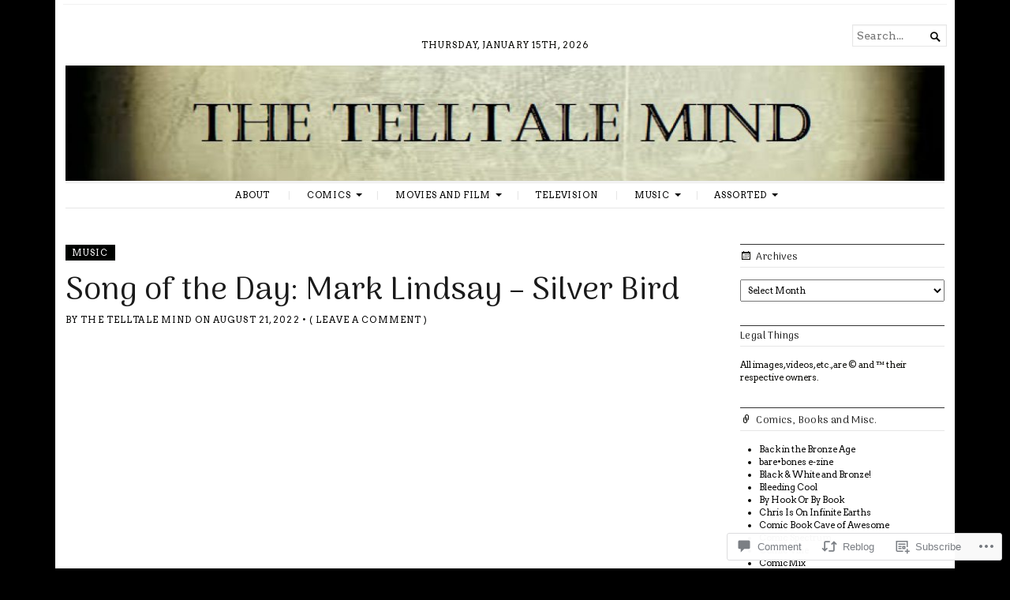

--- FILE ---
content_type: text/html; charset=UTF-8
request_url: https://thetelltalemind.com/2022/08/21/song-of-the-day-mark-lindsay-silver-bird/
body_size: 30108
content:
<!DOCTYPE html>
<html lang="en">
<head>
	<meta charset="UTF-8" />
	<meta http-equiv="Content-Type" content="text/html; charset=UTF-8" />
	<meta name="viewport" content="width=device-width, initial-scale=1.0">

	<link rel="profile" href="https://gmpg.org/xfn/11" />
	<link rel="pingback" href="https://thetelltalemind.com/xmlrpc.php" />

	<!--[if lt IE 9]>
	<script src="https://s0.wp.com/wp-content/themes/premium/broadsheet/js/html5.js?m=1393348654i" type="text/javascript"></script>
	<![endif]-->

	<title>Song of the Day: Mark Lindsay &#8211; Silver Bird &#8211; The Telltale Mind</title>
<script type="text/javascript">
  WebFontConfig = {"google":{"families":["Arima+Madurai:r:latin,latin-ext","Arvo:r,i,b,bi:latin,latin-ext"]},"api_url":"https:\/\/fonts-api.wp.com\/css"};
  (function() {
    var wf = document.createElement('script');
    wf.src = '/wp-content/plugins/custom-fonts/js/webfont.js';
    wf.type = 'text/javascript';
    wf.async = 'true';
    var s = document.getElementsByTagName('script')[0];
    s.parentNode.insertBefore(wf, s);
	})();
</script><style id="jetpack-custom-fonts-css">.wf-active body{font-family:"Arvo",serif}.wf-active body, .wf-active button, .wf-active input, .wf-active select, .wf-active textarea{font-family:"Arvo",serif}.wf-active h1, .wf-active h2, .wf-active h3, .wf-active h4, .wf-active h5, .wf-active h6{font-family:"Arima Madurai",sans-serif;font-weight:400;font-style:normal}.wf-active h1{font-style:normal;font-weight:400}.wf-active h2{font-style:normal;font-weight:400}.wf-active h3{font-style:normal;font-weight:400}.wf-active h4{font-style:normal;font-weight:400}.wf-active h5{font-style:normal;font-weight:400}.wf-active h6{font-style:normal;font-weight:400}</style>
<meta name='robots' content='max-image-preview:large' />

<!-- Async WordPress.com Remote Login -->
<script id="wpcom_remote_login_js">
var wpcom_remote_login_extra_auth = '';
function wpcom_remote_login_remove_dom_node_id( element_id ) {
	var dom_node = document.getElementById( element_id );
	if ( dom_node ) { dom_node.parentNode.removeChild( dom_node ); }
}
function wpcom_remote_login_remove_dom_node_classes( class_name ) {
	var dom_nodes = document.querySelectorAll( '.' + class_name );
	for ( var i = 0; i < dom_nodes.length; i++ ) {
		dom_nodes[ i ].parentNode.removeChild( dom_nodes[ i ] );
	}
}
function wpcom_remote_login_final_cleanup() {
	wpcom_remote_login_remove_dom_node_classes( "wpcom_remote_login_msg" );
	wpcom_remote_login_remove_dom_node_id( "wpcom_remote_login_key" );
	wpcom_remote_login_remove_dom_node_id( "wpcom_remote_login_validate" );
	wpcom_remote_login_remove_dom_node_id( "wpcom_remote_login_js" );
	wpcom_remote_login_remove_dom_node_id( "wpcom_request_access_iframe" );
	wpcom_remote_login_remove_dom_node_id( "wpcom_request_access_styles" );
}

// Watch for messages back from the remote login
window.addEventListener( "message", function( e ) {
	if ( e.origin === "https://r-login.wordpress.com" ) {
		var data = {};
		try {
			data = JSON.parse( e.data );
		} catch( e ) {
			wpcom_remote_login_final_cleanup();
			return;
		}

		if ( data.msg === 'LOGIN' ) {
			// Clean up the login check iframe
			wpcom_remote_login_remove_dom_node_id( "wpcom_remote_login_key" );

			var id_regex = new RegExp( /^[0-9]+$/ );
			var token_regex = new RegExp( /^.*|.*|.*$/ );
			if (
				token_regex.test( data.token )
				&& id_regex.test( data.wpcomid )
			) {
				// We have everything we need to ask for a login
				var script = document.createElement( "script" );
				script.setAttribute( "id", "wpcom_remote_login_validate" );
				script.src = '/remote-login.php?wpcom_remote_login=validate'
					+ '&wpcomid=' + data.wpcomid
					+ '&token=' + encodeURIComponent( data.token )
					+ '&host=' + window.location.protocol
					+ '//' + window.location.hostname
					+ '&postid=81199'
					+ '&is_singular=1';
				document.body.appendChild( script );
			}

			return;
		}

		// Safari ITP, not logged in, so redirect
		if ( data.msg === 'LOGIN-REDIRECT' ) {
			window.location = 'https://wordpress.com/log-in?redirect_to=' + window.location.href;
			return;
		}

		// Safari ITP, storage access failed, remove the request
		if ( data.msg === 'LOGIN-REMOVE' ) {
			var css_zap = 'html { -webkit-transition: margin-top 1s; transition: margin-top 1s; } /* 9001 */ html { margin-top: 0 !important; } * html body { margin-top: 0 !important; } @media screen and ( max-width: 782px ) { html { margin-top: 0 !important; } * html body { margin-top: 0 !important; } }';
			var style_zap = document.createElement( 'style' );
			style_zap.type = 'text/css';
			style_zap.appendChild( document.createTextNode( css_zap ) );
			document.body.appendChild( style_zap );

			var e = document.getElementById( 'wpcom_request_access_iframe' );
			e.parentNode.removeChild( e );

			document.cookie = 'wordpress_com_login_access=denied; path=/; max-age=31536000';

			return;
		}

		// Safari ITP
		if ( data.msg === 'REQUEST_ACCESS' ) {
			console.log( 'request access: safari' );

			// Check ITP iframe enable/disable knob
			if ( wpcom_remote_login_extra_auth !== 'safari_itp_iframe' ) {
				return;
			}

			// If we are in a "private window" there is no ITP.
			var private_window = false;
			try {
				var opendb = window.openDatabase( null, null, null, null );
			} catch( e ) {
				private_window = true;
			}

			if ( private_window ) {
				console.log( 'private window' );
				return;
			}

			var iframe = document.createElement( 'iframe' );
			iframe.id = 'wpcom_request_access_iframe';
			iframe.setAttribute( 'scrolling', 'no' );
			iframe.setAttribute( 'sandbox', 'allow-storage-access-by-user-activation allow-scripts allow-same-origin allow-top-navigation-by-user-activation' );
			iframe.src = 'https://r-login.wordpress.com/remote-login.php?wpcom_remote_login=request_access&origin=' + encodeURIComponent( data.origin ) + '&wpcomid=' + encodeURIComponent( data.wpcomid );

			var css = 'html { -webkit-transition: margin-top 1s; transition: margin-top 1s; } /* 9001 */ html { margin-top: 46px !important; } * html body { margin-top: 46px !important; } @media screen and ( max-width: 660px ) { html { margin-top: 71px !important; } * html body { margin-top: 71px !important; } #wpcom_request_access_iframe { display: block; height: 71px !important; } } #wpcom_request_access_iframe { border: 0px; height: 46px; position: fixed; top: 0; left: 0; width: 100%; min-width: 100%; z-index: 99999; background: #23282d; } ';

			var style = document.createElement( 'style' );
			style.type = 'text/css';
			style.id = 'wpcom_request_access_styles';
			style.appendChild( document.createTextNode( css ) );
			document.body.appendChild( style );

			document.body.appendChild( iframe );
		}

		if ( data.msg === 'DONE' ) {
			wpcom_remote_login_final_cleanup();
		}
	}
}, false );

// Inject the remote login iframe after the page has had a chance to load
// more critical resources
window.addEventListener( "DOMContentLoaded", function( e ) {
	var iframe = document.createElement( "iframe" );
	iframe.style.display = "none";
	iframe.setAttribute( "scrolling", "no" );
	iframe.setAttribute( "id", "wpcom_remote_login_key" );
	iframe.src = "https://r-login.wordpress.com/remote-login.php"
		+ "?wpcom_remote_login=key"
		+ "&origin=aHR0cHM6Ly90aGV0ZWxsdGFsZW1pbmQuY29t"
		+ "&wpcomid=57105593"
		+ "&time=" + Math.floor( Date.now() / 1000 );
	document.body.appendChild( iframe );
}, false );
</script>
<link rel='dns-prefetch' href='//s0.wp.com' />
<link rel='dns-prefetch' href='//widgets.wp.com' />
<link rel='dns-prefetch' href='//wordpress.com' />
<link rel="alternate" type="application/rss+xml" title="The Telltale Mind &raquo; Feed" href="https://thetelltalemind.com/feed/" />
<link rel="alternate" type="application/rss+xml" title="The Telltale Mind &raquo; Comments Feed" href="https://thetelltalemind.com/comments/feed/" />
<link rel="alternate" type="application/rss+xml" title="The Telltale Mind &raquo; Song of the Day: Mark Lindsay &#8211; Silver Bird Comments Feed" href="https://thetelltalemind.com/2022/08/21/song-of-the-day-mark-lindsay-silver-bird/feed/" />
	<script type="text/javascript">
		/* <![CDATA[ */
		function addLoadEvent(func) {
			var oldonload = window.onload;
			if (typeof window.onload != 'function') {
				window.onload = func;
			} else {
				window.onload = function () {
					oldonload();
					func();
				}
			}
		}
		/* ]]> */
	</script>
	<link crossorigin='anonymous' rel='stylesheet' id='all-css-0-1' href='/_static/??-eJxtzEkKgDAMQNELWYNjcSGeRdog1Q7BpHh9UQRBXD74fDhImRQFo0DIinxeXGRYUWg222PgHCEkmz0y7OhnQasosXxUGuYC/o/ebfh+b135FMZKd02th77t1hMpiDR+&cssminify=yes' type='text/css' media='all' />
<style id='wp-emoji-styles-inline-css'>

	img.wp-smiley, img.emoji {
		display: inline !important;
		border: none !important;
		box-shadow: none !important;
		height: 1em !important;
		width: 1em !important;
		margin: 0 0.07em !important;
		vertical-align: -0.1em !important;
		background: none !important;
		padding: 0 !important;
	}
/*# sourceURL=wp-emoji-styles-inline-css */
</style>
<link crossorigin='anonymous' rel='stylesheet' id='all-css-2-1' href='/wp-content/plugins/gutenberg-core/v22.2.0/build/styles/block-library/style.css?m=1764855221i&cssminify=yes' type='text/css' media='all' />
<style id='wp-block-library-inline-css'>
.has-text-align-justify {
	text-align:justify;
}
.has-text-align-justify{text-align:justify;}

/*# sourceURL=wp-block-library-inline-css */
</style><style id='global-styles-inline-css'>
:root{--wp--preset--aspect-ratio--square: 1;--wp--preset--aspect-ratio--4-3: 4/3;--wp--preset--aspect-ratio--3-4: 3/4;--wp--preset--aspect-ratio--3-2: 3/2;--wp--preset--aspect-ratio--2-3: 2/3;--wp--preset--aspect-ratio--16-9: 16/9;--wp--preset--aspect-ratio--9-16: 9/16;--wp--preset--color--black: #000000;--wp--preset--color--cyan-bluish-gray: #abb8c3;--wp--preset--color--white: #ffffff;--wp--preset--color--pale-pink: #f78da7;--wp--preset--color--vivid-red: #cf2e2e;--wp--preset--color--luminous-vivid-orange: #ff6900;--wp--preset--color--luminous-vivid-amber: #fcb900;--wp--preset--color--light-green-cyan: #7bdcb5;--wp--preset--color--vivid-green-cyan: #00d084;--wp--preset--color--pale-cyan-blue: #8ed1fc;--wp--preset--color--vivid-cyan-blue: #0693e3;--wp--preset--color--vivid-purple: #9b51e0;--wp--preset--gradient--vivid-cyan-blue-to-vivid-purple: linear-gradient(135deg,rgb(6,147,227) 0%,rgb(155,81,224) 100%);--wp--preset--gradient--light-green-cyan-to-vivid-green-cyan: linear-gradient(135deg,rgb(122,220,180) 0%,rgb(0,208,130) 100%);--wp--preset--gradient--luminous-vivid-amber-to-luminous-vivid-orange: linear-gradient(135deg,rgb(252,185,0) 0%,rgb(255,105,0) 100%);--wp--preset--gradient--luminous-vivid-orange-to-vivid-red: linear-gradient(135deg,rgb(255,105,0) 0%,rgb(207,46,46) 100%);--wp--preset--gradient--very-light-gray-to-cyan-bluish-gray: linear-gradient(135deg,rgb(238,238,238) 0%,rgb(169,184,195) 100%);--wp--preset--gradient--cool-to-warm-spectrum: linear-gradient(135deg,rgb(74,234,220) 0%,rgb(151,120,209) 20%,rgb(207,42,186) 40%,rgb(238,44,130) 60%,rgb(251,105,98) 80%,rgb(254,248,76) 100%);--wp--preset--gradient--blush-light-purple: linear-gradient(135deg,rgb(255,206,236) 0%,rgb(152,150,240) 100%);--wp--preset--gradient--blush-bordeaux: linear-gradient(135deg,rgb(254,205,165) 0%,rgb(254,45,45) 50%,rgb(107,0,62) 100%);--wp--preset--gradient--luminous-dusk: linear-gradient(135deg,rgb(255,203,112) 0%,rgb(199,81,192) 50%,rgb(65,88,208) 100%);--wp--preset--gradient--pale-ocean: linear-gradient(135deg,rgb(255,245,203) 0%,rgb(182,227,212) 50%,rgb(51,167,181) 100%);--wp--preset--gradient--electric-grass: linear-gradient(135deg,rgb(202,248,128) 0%,rgb(113,206,126) 100%);--wp--preset--gradient--midnight: linear-gradient(135deg,rgb(2,3,129) 0%,rgb(40,116,252) 100%);--wp--preset--font-size--small: 12.25px;--wp--preset--font-size--medium: 16.33px;--wp--preset--font-size--large: 24.5px;--wp--preset--font-size--x-large: 42px;--wp--preset--font-size--normal: 14.29px;--wp--preset--font-size--huge: 32.66px;--wp--preset--font-family--albert-sans: 'Albert Sans', sans-serif;--wp--preset--font-family--alegreya: Alegreya, serif;--wp--preset--font-family--arvo: Arvo, serif;--wp--preset--font-family--bodoni-moda: 'Bodoni Moda', serif;--wp--preset--font-family--bricolage-grotesque: 'Bricolage Grotesque', sans-serif;--wp--preset--font-family--cabin: Cabin, sans-serif;--wp--preset--font-family--chivo: Chivo, sans-serif;--wp--preset--font-family--commissioner: Commissioner, sans-serif;--wp--preset--font-family--cormorant: Cormorant, serif;--wp--preset--font-family--courier-prime: 'Courier Prime', monospace;--wp--preset--font-family--crimson-pro: 'Crimson Pro', serif;--wp--preset--font-family--dm-mono: 'DM Mono', monospace;--wp--preset--font-family--dm-sans: 'DM Sans', sans-serif;--wp--preset--font-family--dm-serif-display: 'DM Serif Display', serif;--wp--preset--font-family--domine: Domine, serif;--wp--preset--font-family--eb-garamond: 'EB Garamond', serif;--wp--preset--font-family--epilogue: Epilogue, sans-serif;--wp--preset--font-family--fahkwang: Fahkwang, sans-serif;--wp--preset--font-family--figtree: Figtree, sans-serif;--wp--preset--font-family--fira-sans: 'Fira Sans', sans-serif;--wp--preset--font-family--fjalla-one: 'Fjalla One', sans-serif;--wp--preset--font-family--fraunces: Fraunces, serif;--wp--preset--font-family--gabarito: Gabarito, system-ui;--wp--preset--font-family--ibm-plex-mono: 'IBM Plex Mono', monospace;--wp--preset--font-family--ibm-plex-sans: 'IBM Plex Sans', sans-serif;--wp--preset--font-family--ibarra-real-nova: 'Ibarra Real Nova', serif;--wp--preset--font-family--instrument-serif: 'Instrument Serif', serif;--wp--preset--font-family--inter: Inter, sans-serif;--wp--preset--font-family--josefin-sans: 'Josefin Sans', sans-serif;--wp--preset--font-family--jost: Jost, sans-serif;--wp--preset--font-family--libre-baskerville: 'Libre Baskerville', serif;--wp--preset--font-family--libre-franklin: 'Libre Franklin', sans-serif;--wp--preset--font-family--literata: Literata, serif;--wp--preset--font-family--lora: Lora, serif;--wp--preset--font-family--merriweather: Merriweather, serif;--wp--preset--font-family--montserrat: Montserrat, sans-serif;--wp--preset--font-family--newsreader: Newsreader, serif;--wp--preset--font-family--noto-sans-mono: 'Noto Sans Mono', sans-serif;--wp--preset--font-family--nunito: Nunito, sans-serif;--wp--preset--font-family--open-sans: 'Open Sans', sans-serif;--wp--preset--font-family--overpass: Overpass, sans-serif;--wp--preset--font-family--pt-serif: 'PT Serif', serif;--wp--preset--font-family--petrona: Petrona, serif;--wp--preset--font-family--piazzolla: Piazzolla, serif;--wp--preset--font-family--playfair-display: 'Playfair Display', serif;--wp--preset--font-family--plus-jakarta-sans: 'Plus Jakarta Sans', sans-serif;--wp--preset--font-family--poppins: Poppins, sans-serif;--wp--preset--font-family--raleway: Raleway, sans-serif;--wp--preset--font-family--roboto: Roboto, sans-serif;--wp--preset--font-family--roboto-slab: 'Roboto Slab', serif;--wp--preset--font-family--rubik: Rubik, sans-serif;--wp--preset--font-family--rufina: Rufina, serif;--wp--preset--font-family--sora: Sora, sans-serif;--wp--preset--font-family--source-sans-3: 'Source Sans 3', sans-serif;--wp--preset--font-family--source-serif-4: 'Source Serif 4', serif;--wp--preset--font-family--space-mono: 'Space Mono', monospace;--wp--preset--font-family--syne: Syne, sans-serif;--wp--preset--font-family--texturina: Texturina, serif;--wp--preset--font-family--urbanist: Urbanist, sans-serif;--wp--preset--font-family--work-sans: 'Work Sans', sans-serif;--wp--preset--spacing--20: 0.44rem;--wp--preset--spacing--30: 0.67rem;--wp--preset--spacing--40: 1rem;--wp--preset--spacing--50: 1.5rem;--wp--preset--spacing--60: 2.25rem;--wp--preset--spacing--70: 3.38rem;--wp--preset--spacing--80: 5.06rem;--wp--preset--shadow--natural: 6px 6px 9px rgba(0, 0, 0, 0.2);--wp--preset--shadow--deep: 12px 12px 50px rgba(0, 0, 0, 0.4);--wp--preset--shadow--sharp: 6px 6px 0px rgba(0, 0, 0, 0.2);--wp--preset--shadow--outlined: 6px 6px 0px -3px rgb(255, 255, 255), 6px 6px rgb(0, 0, 0);--wp--preset--shadow--crisp: 6px 6px 0px rgb(0, 0, 0);}:where(.is-layout-flex){gap: 0.5em;}:where(.is-layout-grid){gap: 0.5em;}body .is-layout-flex{display: flex;}.is-layout-flex{flex-wrap: wrap;align-items: center;}.is-layout-flex > :is(*, div){margin: 0;}body .is-layout-grid{display: grid;}.is-layout-grid > :is(*, div){margin: 0;}:where(.wp-block-columns.is-layout-flex){gap: 2em;}:where(.wp-block-columns.is-layout-grid){gap: 2em;}:where(.wp-block-post-template.is-layout-flex){gap: 1.25em;}:where(.wp-block-post-template.is-layout-grid){gap: 1.25em;}.has-black-color{color: var(--wp--preset--color--black) !important;}.has-cyan-bluish-gray-color{color: var(--wp--preset--color--cyan-bluish-gray) !important;}.has-white-color{color: var(--wp--preset--color--white) !important;}.has-pale-pink-color{color: var(--wp--preset--color--pale-pink) !important;}.has-vivid-red-color{color: var(--wp--preset--color--vivid-red) !important;}.has-luminous-vivid-orange-color{color: var(--wp--preset--color--luminous-vivid-orange) !important;}.has-luminous-vivid-amber-color{color: var(--wp--preset--color--luminous-vivid-amber) !important;}.has-light-green-cyan-color{color: var(--wp--preset--color--light-green-cyan) !important;}.has-vivid-green-cyan-color{color: var(--wp--preset--color--vivid-green-cyan) !important;}.has-pale-cyan-blue-color{color: var(--wp--preset--color--pale-cyan-blue) !important;}.has-vivid-cyan-blue-color{color: var(--wp--preset--color--vivid-cyan-blue) !important;}.has-vivid-purple-color{color: var(--wp--preset--color--vivid-purple) !important;}.has-black-background-color{background-color: var(--wp--preset--color--black) !important;}.has-cyan-bluish-gray-background-color{background-color: var(--wp--preset--color--cyan-bluish-gray) !important;}.has-white-background-color{background-color: var(--wp--preset--color--white) !important;}.has-pale-pink-background-color{background-color: var(--wp--preset--color--pale-pink) !important;}.has-vivid-red-background-color{background-color: var(--wp--preset--color--vivid-red) !important;}.has-luminous-vivid-orange-background-color{background-color: var(--wp--preset--color--luminous-vivid-orange) !important;}.has-luminous-vivid-amber-background-color{background-color: var(--wp--preset--color--luminous-vivid-amber) !important;}.has-light-green-cyan-background-color{background-color: var(--wp--preset--color--light-green-cyan) !important;}.has-vivid-green-cyan-background-color{background-color: var(--wp--preset--color--vivid-green-cyan) !important;}.has-pale-cyan-blue-background-color{background-color: var(--wp--preset--color--pale-cyan-blue) !important;}.has-vivid-cyan-blue-background-color{background-color: var(--wp--preset--color--vivid-cyan-blue) !important;}.has-vivid-purple-background-color{background-color: var(--wp--preset--color--vivid-purple) !important;}.has-black-border-color{border-color: var(--wp--preset--color--black) !important;}.has-cyan-bluish-gray-border-color{border-color: var(--wp--preset--color--cyan-bluish-gray) !important;}.has-white-border-color{border-color: var(--wp--preset--color--white) !important;}.has-pale-pink-border-color{border-color: var(--wp--preset--color--pale-pink) !important;}.has-vivid-red-border-color{border-color: var(--wp--preset--color--vivid-red) !important;}.has-luminous-vivid-orange-border-color{border-color: var(--wp--preset--color--luminous-vivid-orange) !important;}.has-luminous-vivid-amber-border-color{border-color: var(--wp--preset--color--luminous-vivid-amber) !important;}.has-light-green-cyan-border-color{border-color: var(--wp--preset--color--light-green-cyan) !important;}.has-vivid-green-cyan-border-color{border-color: var(--wp--preset--color--vivid-green-cyan) !important;}.has-pale-cyan-blue-border-color{border-color: var(--wp--preset--color--pale-cyan-blue) !important;}.has-vivid-cyan-blue-border-color{border-color: var(--wp--preset--color--vivid-cyan-blue) !important;}.has-vivid-purple-border-color{border-color: var(--wp--preset--color--vivid-purple) !important;}.has-vivid-cyan-blue-to-vivid-purple-gradient-background{background: var(--wp--preset--gradient--vivid-cyan-blue-to-vivid-purple) !important;}.has-light-green-cyan-to-vivid-green-cyan-gradient-background{background: var(--wp--preset--gradient--light-green-cyan-to-vivid-green-cyan) !important;}.has-luminous-vivid-amber-to-luminous-vivid-orange-gradient-background{background: var(--wp--preset--gradient--luminous-vivid-amber-to-luminous-vivid-orange) !important;}.has-luminous-vivid-orange-to-vivid-red-gradient-background{background: var(--wp--preset--gradient--luminous-vivid-orange-to-vivid-red) !important;}.has-very-light-gray-to-cyan-bluish-gray-gradient-background{background: var(--wp--preset--gradient--very-light-gray-to-cyan-bluish-gray) !important;}.has-cool-to-warm-spectrum-gradient-background{background: var(--wp--preset--gradient--cool-to-warm-spectrum) !important;}.has-blush-light-purple-gradient-background{background: var(--wp--preset--gradient--blush-light-purple) !important;}.has-blush-bordeaux-gradient-background{background: var(--wp--preset--gradient--blush-bordeaux) !important;}.has-luminous-dusk-gradient-background{background: var(--wp--preset--gradient--luminous-dusk) !important;}.has-pale-ocean-gradient-background{background: var(--wp--preset--gradient--pale-ocean) !important;}.has-electric-grass-gradient-background{background: var(--wp--preset--gradient--electric-grass) !important;}.has-midnight-gradient-background{background: var(--wp--preset--gradient--midnight) !important;}.has-small-font-size{font-size: var(--wp--preset--font-size--small) !important;}.has-medium-font-size{font-size: var(--wp--preset--font-size--medium) !important;}.has-large-font-size{font-size: var(--wp--preset--font-size--large) !important;}.has-x-large-font-size{font-size: var(--wp--preset--font-size--x-large) !important;}.has-albert-sans-font-family{font-family: var(--wp--preset--font-family--albert-sans) !important;}.has-alegreya-font-family{font-family: var(--wp--preset--font-family--alegreya) !important;}.has-arvo-font-family{font-family: var(--wp--preset--font-family--arvo) !important;}.has-bodoni-moda-font-family{font-family: var(--wp--preset--font-family--bodoni-moda) !important;}.has-bricolage-grotesque-font-family{font-family: var(--wp--preset--font-family--bricolage-grotesque) !important;}.has-cabin-font-family{font-family: var(--wp--preset--font-family--cabin) !important;}.has-chivo-font-family{font-family: var(--wp--preset--font-family--chivo) !important;}.has-commissioner-font-family{font-family: var(--wp--preset--font-family--commissioner) !important;}.has-cormorant-font-family{font-family: var(--wp--preset--font-family--cormorant) !important;}.has-courier-prime-font-family{font-family: var(--wp--preset--font-family--courier-prime) !important;}.has-crimson-pro-font-family{font-family: var(--wp--preset--font-family--crimson-pro) !important;}.has-dm-mono-font-family{font-family: var(--wp--preset--font-family--dm-mono) !important;}.has-dm-sans-font-family{font-family: var(--wp--preset--font-family--dm-sans) !important;}.has-dm-serif-display-font-family{font-family: var(--wp--preset--font-family--dm-serif-display) !important;}.has-domine-font-family{font-family: var(--wp--preset--font-family--domine) !important;}.has-eb-garamond-font-family{font-family: var(--wp--preset--font-family--eb-garamond) !important;}.has-epilogue-font-family{font-family: var(--wp--preset--font-family--epilogue) !important;}.has-fahkwang-font-family{font-family: var(--wp--preset--font-family--fahkwang) !important;}.has-figtree-font-family{font-family: var(--wp--preset--font-family--figtree) !important;}.has-fira-sans-font-family{font-family: var(--wp--preset--font-family--fira-sans) !important;}.has-fjalla-one-font-family{font-family: var(--wp--preset--font-family--fjalla-one) !important;}.has-fraunces-font-family{font-family: var(--wp--preset--font-family--fraunces) !important;}.has-gabarito-font-family{font-family: var(--wp--preset--font-family--gabarito) !important;}.has-ibm-plex-mono-font-family{font-family: var(--wp--preset--font-family--ibm-plex-mono) !important;}.has-ibm-plex-sans-font-family{font-family: var(--wp--preset--font-family--ibm-plex-sans) !important;}.has-ibarra-real-nova-font-family{font-family: var(--wp--preset--font-family--ibarra-real-nova) !important;}.has-instrument-serif-font-family{font-family: var(--wp--preset--font-family--instrument-serif) !important;}.has-inter-font-family{font-family: var(--wp--preset--font-family--inter) !important;}.has-josefin-sans-font-family{font-family: var(--wp--preset--font-family--josefin-sans) !important;}.has-jost-font-family{font-family: var(--wp--preset--font-family--jost) !important;}.has-libre-baskerville-font-family{font-family: var(--wp--preset--font-family--libre-baskerville) !important;}.has-libre-franklin-font-family{font-family: var(--wp--preset--font-family--libre-franklin) !important;}.has-literata-font-family{font-family: var(--wp--preset--font-family--literata) !important;}.has-lora-font-family{font-family: var(--wp--preset--font-family--lora) !important;}.has-merriweather-font-family{font-family: var(--wp--preset--font-family--merriweather) !important;}.has-montserrat-font-family{font-family: var(--wp--preset--font-family--montserrat) !important;}.has-newsreader-font-family{font-family: var(--wp--preset--font-family--newsreader) !important;}.has-noto-sans-mono-font-family{font-family: var(--wp--preset--font-family--noto-sans-mono) !important;}.has-nunito-font-family{font-family: var(--wp--preset--font-family--nunito) !important;}.has-open-sans-font-family{font-family: var(--wp--preset--font-family--open-sans) !important;}.has-overpass-font-family{font-family: var(--wp--preset--font-family--overpass) !important;}.has-pt-serif-font-family{font-family: var(--wp--preset--font-family--pt-serif) !important;}.has-petrona-font-family{font-family: var(--wp--preset--font-family--petrona) !important;}.has-piazzolla-font-family{font-family: var(--wp--preset--font-family--piazzolla) !important;}.has-playfair-display-font-family{font-family: var(--wp--preset--font-family--playfair-display) !important;}.has-plus-jakarta-sans-font-family{font-family: var(--wp--preset--font-family--plus-jakarta-sans) !important;}.has-poppins-font-family{font-family: var(--wp--preset--font-family--poppins) !important;}.has-raleway-font-family{font-family: var(--wp--preset--font-family--raleway) !important;}.has-roboto-font-family{font-family: var(--wp--preset--font-family--roboto) !important;}.has-roboto-slab-font-family{font-family: var(--wp--preset--font-family--roboto-slab) !important;}.has-rubik-font-family{font-family: var(--wp--preset--font-family--rubik) !important;}.has-rufina-font-family{font-family: var(--wp--preset--font-family--rufina) !important;}.has-sora-font-family{font-family: var(--wp--preset--font-family--sora) !important;}.has-source-sans-3-font-family{font-family: var(--wp--preset--font-family--source-sans-3) !important;}.has-source-serif-4-font-family{font-family: var(--wp--preset--font-family--source-serif-4) !important;}.has-space-mono-font-family{font-family: var(--wp--preset--font-family--space-mono) !important;}.has-syne-font-family{font-family: var(--wp--preset--font-family--syne) !important;}.has-texturina-font-family{font-family: var(--wp--preset--font-family--texturina) !important;}.has-urbanist-font-family{font-family: var(--wp--preset--font-family--urbanist) !important;}.has-work-sans-font-family{font-family: var(--wp--preset--font-family--work-sans) !important;}
/*# sourceURL=global-styles-inline-css */
</style>

<style id='classic-theme-styles-inline-css'>
/*! This file is auto-generated */
.wp-block-button__link{color:#fff;background-color:#32373c;border-radius:9999px;box-shadow:none;text-decoration:none;padding:calc(.667em + 2px) calc(1.333em + 2px);font-size:1.125em}.wp-block-file__button{background:#32373c;color:#fff;text-decoration:none}
/*# sourceURL=/wp-includes/css/classic-themes.min.css */
</style>
<link crossorigin='anonymous' rel='stylesheet' id='all-css-4-1' href='/_static/??-eJx9T1luAjEMvRAea9CU0o+qR0FZLAhkU+wM7e2bIYVWRZo/+/ltxmsGk6JQFMy+Hl1kNEn7ZC6M22HcDyOwC9kTFJqHCa1jeTCA5cvTYJg3+MdIThSIMRcKrgbUJSnLJyLBG78lMCNZJ6lAN3qyCBV+6xRqeMhKFkZoQkW+JURZk12dPZL0rD6D0Oe6JLcY0LoVZ4af+tC/WdOdSbIyF2hQt+gH5Brvt8NM0aaCqkoKSsSZJxVyMair8xZnKrolN3D5kv/vS5eP8D6+7vbb6W2aXs7fP3Sq7w==&cssminify=yes' type='text/css' media='all' />
<link rel='stylesheet' id='verbum-gutenberg-css-css' href='https://widgets.wp.com/verbum-block-editor/block-editor.css?ver=1738686361' media='all' />
<link crossorigin='anonymous' rel='stylesheet' id='all-css-6-1' href='/_static/??-eJxtjt0KwjAMhV/IGvyZwwvxUWTWsGVr0tKkiG9vZSJDvTvnS3JO4J6cj2IoBlxcCqUnUfCRuSIXaMLq9IusK1kBgUSjeq0fMQ8WmTYg14SUkakwXHPsbjogGqg9Av7sL34Y0VLnp7cHLQIXEg89Cua59q98ZZ75tGmb3bY9HvbN+AQuxFXW&cssminify=yes' type='text/css' media='all' />
<style id='jetpack_facebook_likebox-inline-css'>
.widget_facebook_likebox {
	overflow: hidden;
}

/*# sourceURL=/wp-content/mu-plugins/jetpack-plugin/sun/modules/widgets/facebook-likebox/style.css */
</style>
<link crossorigin='anonymous' rel='stylesheet' id='all-css-8-1' href='/_static/??-eJzTLy/QTc7PK0nNK9HPLdUtyClNz8wr1i9KTcrJTwcy0/WTi5G5ekCujj52Temp+bo5+cmJJZn5eSgc3bScxMwikFb7XFtDE1NLExMLc0OTLACohS2q&cssminify=yes' type='text/css' media='all' />
<style id='jetpack-global-styles-frontend-style-inline-css'>
:root { --font-headings: unset; --font-base: unset; --font-headings-default: -apple-system,BlinkMacSystemFont,"Segoe UI",Roboto,Oxygen-Sans,Ubuntu,Cantarell,"Helvetica Neue",sans-serif; --font-base-default: -apple-system,BlinkMacSystemFont,"Segoe UI",Roboto,Oxygen-Sans,Ubuntu,Cantarell,"Helvetica Neue",sans-serif;}
/*# sourceURL=jetpack-global-styles-frontend-style-inline-css */
</style>
<link crossorigin='anonymous' rel='stylesheet' id='all-css-10-1' href='/_static/??-eJyNjcsKAjEMRX/IGtQZBxfip0hMS9sxTYppGfx7H7gRN+7ugcs5sFRHKi1Ig9Jd5R6zGMyhVaTrh8G6QFHfORhYwlvw6P39PbPENZmt4G/ROQuBKWVkxxrVvuBH1lIoz2waILJekF+HUzlupnG3nQ77YZwfuRJIaQ==&cssminify=yes' type='text/css' media='all' />
<script type="text/javascript" id="jetpack_related-posts-js-extra">
/* <![CDATA[ */
var related_posts_js_options = {"post_heading":"h4"};
//# sourceURL=jetpack_related-posts-js-extra
/* ]]> */
</script>
<script type="text/javascript" id="broadsheet-script-main-js-extra">
/* <![CDATA[ */
var js_i18n = {"next":"next","prev":"previous","menu":"Menu"};
//# sourceURL=broadsheet-script-main-js-extra
/* ]]> */
</script>
<script type="text/javascript" id="wpcom-actionbar-placeholder-js-extra">
/* <![CDATA[ */
var actionbardata = {"siteID":"57105593","postID":"81199","siteURL":"https://thetelltalemind.com","xhrURL":"https://thetelltalemind.com/wp-admin/admin-ajax.php","nonce":"82a9033793","isLoggedIn":"","statusMessage":"","subsEmailDefault":"instantly","proxyScriptUrl":"https://s0.wp.com/wp-content/js/wpcom-proxy-request.js?m=1513050504i&amp;ver=20211021","shortlink":"https://wp.me/p3RBLX-l7F","i18n":{"followedText":"New posts from this site will now appear in your \u003Ca href=\"https://wordpress.com/reader\"\u003EReader\u003C/a\u003E","foldBar":"Collapse this bar","unfoldBar":"Expand this bar","shortLinkCopied":"Shortlink copied to clipboard."}};
//# sourceURL=wpcom-actionbar-placeholder-js-extra
/* ]]> */
</script>
<script type="text/javascript" id="jetpack-mu-wpcom-settings-js-before">
/* <![CDATA[ */
var JETPACK_MU_WPCOM_SETTINGS = {"assetsUrl":"https://s0.wp.com/wp-content/mu-plugins/jetpack-mu-wpcom-plugin/sun/jetpack_vendor/automattic/jetpack-mu-wpcom/src/build/"};
//# sourceURL=jetpack-mu-wpcom-settings-js-before
/* ]]> */
</script>
<script crossorigin='anonymous' type='text/javascript'  src='/_static/??-eJyVjsEOwiAQRH9IunJo2ovxUwwtmxZkAVmI9u/FpiY10YOnzWRm3izcoxiDz+gzUBHRlcl4Bos5qvG6aeDi4WL8CEMxTkNCpzJqEQNn/lQNGd9YPsCOa2vGZRFTeCxvr8Jc0cgv094KpmU7e8DPkCAzpTr6bS3PSLUSE5IpBEMKSvOMuP7BzmhMf1VIrRtnOsmubY9Sdn1vn7rtc+4='></script>
<script type="text/javascript" id="rlt-proxy-js-after">
/* <![CDATA[ */
	rltInitialize( {"token":null,"iframeOrigins":["https:\/\/widgets.wp.com"]} );
//# sourceURL=rlt-proxy-js-after
/* ]]> */
</script>
<link rel="EditURI" type="application/rsd+xml" title="RSD" href="https://thetelltalemind.wordpress.com/xmlrpc.php?rsd" />
<meta name="generator" content="WordPress.com" />
<link rel="canonical" href="https://thetelltalemind.com/2022/08/21/song-of-the-day-mark-lindsay-silver-bird/" />
<link rel='shortlink' href='https://wp.me/p3RBLX-l7F' />
<link rel="alternate" type="application/json+oembed" href="https://public-api.wordpress.com/oembed/?format=json&amp;url=https%3A%2F%2Fthetelltalemind.com%2F2022%2F08%2F21%2Fsong-of-the-day-mark-lindsay-silver-bird%2F&amp;for=wpcom-auto-discovery" /><link rel="alternate" type="application/xml+oembed" href="https://public-api.wordpress.com/oembed/?format=xml&amp;url=https%3A%2F%2Fthetelltalemind.com%2F2022%2F08%2F21%2Fsong-of-the-day-mark-lindsay-silver-bird%2F&amp;for=wpcom-auto-discovery" />
<!-- Jetpack Open Graph Tags -->
<meta property="og:type" content="article" />
<meta property="og:title" content="Song of the Day: Mark Lindsay &#8211; Silver Bird" />
<meta property="og:url" content="https://thetelltalemind.com/2022/08/21/song-of-the-day-mark-lindsay-silver-bird/" />
<meta property="og:description" content="Silver Bird is a slice of the fantastic, meaning it is quite an excellent listen and can be played multiple times over during the day, everyday." />
<meta property="article:published_time" content="2022-08-21T10:00:18+00:00" />
<meta property="article:modified_time" content="2022-08-16T12:43:30+00:00" />
<meta property="og:site_name" content="The Telltale Mind" />
<meta property="og:image" content="https://thetelltalemind.com/wp-content/uploads/2022/08/mark-lindsay-silver-bird.jpg" />
<meta property="og:image:width" content="546" />
<meta property="og:image:height" content="543" />
<meta property="og:image:alt" content="" />
<meta property="og:locale" content="en_US" />
<meta property="article:publisher" content="https://www.facebook.com/WordPresscom" />
<meta name="twitter:creator" content="@TheTelltaleMind" />
<meta name="twitter:site" content="@TheTelltaleMind" />
<meta name="twitter:text:title" content="Song of the Day: Mark Lindsay &#8211; Silver Bird" />
<meta name="twitter:image" content="https://thetelltalemind.com/wp-content/uploads/2022/08/mark-lindsay-silver-bird.jpg?w=640" />
<meta name="twitter:card" content="summary_large_image" />

<!-- End Jetpack Open Graph Tags -->
<link rel='openid.server' href='https://thetelltalemind.com/?openidserver=1' />
<link rel='openid.delegate' href='https://thetelltalemind.com/' />
<link rel="search" type="application/opensearchdescription+xml" href="https://thetelltalemind.com/osd.xml" title="The Telltale Mind" />
<link rel="search" type="application/opensearchdescription+xml" href="https://s1.wp.com/opensearch.xml" title="WordPress.com" />
<meta name="theme-color" content="#000000" />
<style type="text/css">.recentcomments a{display:inline !important;padding:0 !important;margin:0 !important;}</style>		<style type="text/css">
			.recentcomments a {
				display: inline !important;
				padding: 0 !important;
				margin: 0 !important;
			}

			table.recentcommentsavatartop img.avatar, table.recentcommentsavatarend img.avatar {
				border: 0px;
				margin: 0;
			}

			table.recentcommentsavatartop a, table.recentcommentsavatarend a {
				border: 0px !important;
				background-color: transparent !important;
			}

			td.recentcommentsavatarend, td.recentcommentsavatartop {
				padding: 0px 0px 1px 0px;
				margin: 0px;
			}

			td.recentcommentstextend {
				border: none !important;
				padding: 0px 0px 2px 10px;
			}

			.rtl td.recentcommentstextend {
				padding: 0px 10px 2px 0px;
			}

			td.recentcommentstexttop {
				border: none;
				padding: 0px 0px 0px 10px;
			}

			.rtl td.recentcommentstexttop {
				padding: 0px 10px 0px 0px;
			}
		</style>
		<meta name="description" content="https://www.youtube.com/watch?v=xVv0EGiY7k4 Silver Bird is a slice of the fantastic, meaning it is quite an excellent listen and can be played multiple times over during the day, everyday." />
<style>
	.masthead .branding h1.logo,
	.masthead .branding h2.description {
		clip: rect( 1px, 1px, 1px, 1px );
		position: absolute;
	}
</style>
<style type="text/css" id="custom-background-css">
body.custom-background { background-color: #000000; }
</style>
	<style type="text/css" id="custom-colors-css">	.sidebar-category-summaries .item h4 span{
		opacity: .9;
	}
	.infinite-scroll #infinite-handle span, input[type=submit], ol.commentlist li.comment .reply a, ol.commentlist li.trackback .reply a, ol.commentlist li.pingback .reply a{
		border: none;
		background-image: none;
	}
	.infinite-scroll #infinite-handle span:hover, input[type=submit]:hover, ol.commentlist li.comment .reply a:hover, ol.commentlist li.trackback .reply a:hover, ol.commentlist li.pingback .reply a:hover{
		border: none;
		background-image: none;
	}
	input[type=search]:focus, input[type=text]:focus, input[type=password]:focus, input[type=email]:focus, input[type=url]:focus, input.text:focus, textarea:focus, input.settings-input:focus {
		outline-color: #ffffff !important;
		-webkit-box-shadow: none;
		-moz-box-shadow: none;
		box-shadow: none;
		border: 1px solid #e6e6e6;
	}
	.primary-content nav a {
		background-color: #ccc;
	}
	.menu-primary .menu li ul.sub-menu li {
		border-bottom: 1px solid rgba(0, 0, 0, 0.05);
	}
	.showcase .text-by {
		opacity: 0.6;
	}
body { background-color: #000000;}
.menu-primary .menu li ul.sub-menu, .menu-primary .menu li.current-menu-item a { background-color: #A0A0A0;}
.menu-primary .menu li ul.sub-menu:before { border-bottom-color: #A0A0A0;}
.menu-primary .menu li ul.sub-menu, .menu-primary .menu li.current-menu-item a { color: #000000;}
.menu-primary .menu li ul.sub-menu li a, .menu-primary .menu li ul.sub-menu li a:hover { color: #000000;}
.masthead .branding h1.logo a, .masthead .branding h1.logo a:hover, .masthead .branding h2.description { color: #9D9356;}
.widget-title { color: #d7d0b1;}
.menu { border-bottom-color: #d7d0b1;}
.showcase { background: #000200;}
.showcase { border-bottom-color: #000000;}
.sidebar-category-summaries .item h4 span { background-color: #000000;}
.sidebar-category-summaries .item h4 span:hover { background-color: #000000;}
.primary-content .primary-wrapper .item .image-meta { background-color: #000000;}
.primary-content .primary-wrapper .item .image-meta:hover { background-color: #000000;}
.text-by, .text-on, .commentcount, .primary-content .primary-wrapper .item .postmetadata { color: #000200;}
.primary-content nav a.selected { background-color: #000200;}
.main article a.post-lead-category { background-color: #000200;}
.main article a.post-lead-category:hover { background-color: #000000;}
.primary-content .primary-wrapper .item .image-meta { color: #000200;}
.infinite-scroll #infinite-handle span, input[type=submit], .main .archive-pagination span.current, ol.commentlist li.comment .reply a, ol.commentlist li.trackback .reply a, ol.commentlist li.pingback .reply a { background-color: #000200;}
.infinite-scroll #infinite-handle span, .infinite-scroll #infinite-handle span:hover, input[type=submit], input[type=submit]:hover, ol.commentlist li.comment .reply a:hover, ol.commentlist li.trackback .reply a:hover, ol.commentlist li.pingback .reply a:hover { background-color: #000200;}
a { color: #020202;}
.menu-primary .menu li a { color: #020202;}
.menu-primary .menu ul li a:before,  { color: #020202;}
.menu-primary .menu li.page_item_has_children > a:after, .menu-primary .menu li.menu-item-has-children > a:after { border-top-color: #020202;}
.menu-primary .menu li.current-menu-item.page_item_has_children > a:after, .menu-primary .menu li.current-menu-item.menu-item-has-children > a:after { border-top-color: #020202;}
.showcase a, .showcase a:hover, .showcase a:visited { color: #7F7F7F;}
.posttitle, .posttitle a { color: #020202;}
.showcase .postmetadata, .showcase .text-by { color: #828400;}
.showcase { color: #050500;}
h3.widgettitle:before, form.searchform button.searchsubmit { color: #050500;}
.postmetadata { color: #050500;}
body { color: #050500;}
blockquote { border-left-color: #050500;}
pre { color: #B9BC00;}
pre { background-color: #050500;}
input[type=text]:focus, input[type=password]:focus, input[type=email]:focus, input[type=url]:focus, input.text:focus, textarea:focus, input.settings-input:focus { border-color: #050500;}
</style>
<link rel="icon" href="https://thetelltalemind.com/wp-content/uploads/2018/08/cropped-tttm3.jpg?w=32" sizes="32x32" />
<link rel="icon" href="https://thetelltalemind.com/wp-content/uploads/2018/08/cropped-tttm3.jpg?w=102" sizes="192x192" />
<link rel="apple-touch-icon" href="https://thetelltalemind.com/wp-content/uploads/2018/08/cropped-tttm3.jpg?w=102" />
<meta name="msapplication-TileImage" content="https://thetelltalemind.com/wp-content/uploads/2018/08/cropped-tttm3.jpg?w=102" />
			<link rel="stylesheet" id="custom-css-css" type="text/css" href="https://s0.wp.com/?custom-css=1&#038;csblog=3RBLX&#038;cscache=6&#038;csrev=24" />
			<link crossorigin='anonymous' rel='stylesheet' id='all-css-0-3' href='/_static/??-eJx9jtsKwjAQRH/IdKkX1AfxUyTdLHZrsgndTfv7VlBRBB9nDnMYmIvDLEZikKorsV5ZFAay4vHmlmoumNMTgFZ5sctEEvIIvlpO3ozxvcLoVRmd9ZTI9RQLjRBYDUbSkkV5IjdxoKy/TYOqK/h/6+PNhQWhqxzDEjvFkYvxIvxOTWJ5iM/p1O53m+Oh3bbr4Q6LpmBA&cssminify=yes' type='text/css' media='all' />
</head>

<body class="wp-singular post-template-default single single-post postid-81199 single-format-standard custom-background wp-embed-responsive wp-theme-premiumbroadsheet customizer-styles-applied singular themes-sidebar1-active themes-sidebar2-active themes-sidebar3-inactive themes-category-summaries-active themes-no-featured-posts themes-has-primary-content jetpack-reblog-enabled custom-colors">

<div class="container hfeed">

	<header class="masthead" role="banner">

		
		<div class="branding">

<a href="https://thetelltalemind.com/" class="site-logo-link" rel="home" itemprop="url"></a>
			<h1 class="logo">
				<a href="https://thetelltalemind.com/" title="Home">
					The Telltale Mind				</a>
			</h1>

			<h2 class="description">
				Thoughts on movies, music, comics and stuff.			</h2>

			<div class="postmetadata">
<span class="header-date">Thursday, January 15th, 2026</span>			</div>

		</div>

		<form method="get" class="searchform" action="https://thetelltalemind.com/" role="search">
	<label>
		<span class="screen-reader">Search for...</span>
		<input type="search" value="" name="s" class="searchfield text" placeholder="Search..." />
	</label>
	<button class="searchsubmit">&#62464;</button>
</form>

	</header>

			<a href="https://thetelltalemind.com/" title="The Telltale Mind" rel="home" class="header-image">
			<img src="https://thetelltalemind.com/wp-content/uploads/2016/11/cropped-banner4.jpg" width="1140" height="149" alt="" />
		</a>

	<nav class="menu-primary" role="navigation">
		<div class="menu">
			<h3 class="menu-toggle">Menu</h3>
<div class="menu-menu-1-container"><ul id="nav" class="menu-wrap clearfix"><li id="menu-item-4392" class="menu-item menu-item-type-post_type menu-item-object-page menu-item-4392"><a href="https://thetelltalemind.com/about/">About</a></li>
<li id="menu-item-26434" class="menu-item menu-item-type-taxonomy menu-item-object-category menu-item-has-children menu-item-26434"><a href="https://thetelltalemind.com/category/comics/">Comics</a>
<ul class="sub-menu">
	<li id="menu-item-36809" class="menu-item menu-item-type-taxonomy menu-item-object-category menu-item-36809"><a href="https://thetelltalemind.com/category/comics/four-colour-thoughts/">Four Colour Thoughts</a></li>
	<li id="menu-item-4393" class="menu-item menu-item-type-post_type menu-item-object-page menu-item-4393"><a href="https://thetelltalemind.com/issue-by-issue/">Issue by Issue</a></li>
	<li id="menu-item-63080" class="menu-item menu-item-type-taxonomy menu-item-object-category menu-item-63080"><a href="https://thetelltalemind.com/category/comics/one-and-done/">One and Done</a></li>
	<li id="menu-item-26457" class="menu-item menu-item-type-taxonomy menu-item-object-category menu-item-26457"><a href="https://thetelltalemind.com/category/comics/trade-paperbacks-graphic-novels/">Trade Paperbacks &amp; Graphic Novels</a></li>
	<li id="menu-item-19803" class="menu-item menu-item-type-custom menu-item-object-custom menu-item-has-children menu-item-19803"><a href="https://thetelltalemind.com/category/comics/">Comics by Company</a>
	<ul class="sub-menu">
		<li id="menu-item-4407" class="menu-item menu-item-type-custom menu-item-object-custom menu-item-4407"><a href="https://thetelltalemind.com/tag/aspen/">Aspen Comics</a></li>
		<li id="menu-item-4412" class="menu-item menu-item-type-custom menu-item-object-custom menu-item-4412"><a href="https://thetelltalemind.com/tag/avatar-press/">Avatar Press</a></li>
		<li id="menu-item-8303" class="menu-item menu-item-type-custom menu-item-object-custom menu-item-8303"><a href="https://thetelltalemind.com/tag/boom/">Boom!</a></li>
		<li id="menu-item-4411" class="menu-item menu-item-type-custom menu-item-object-custom menu-item-4411"><a href="https://thetelltalemind.com/tag/dark-horse/">Dark Horse</a></li>
		<li id="menu-item-4405" class="menu-item menu-item-type-custom menu-item-object-custom menu-item-4405"><a href="https://thetelltalemind.com/tag/dc-comics/">DC Comics</a></li>
		<li id="menu-item-4408" class="menu-item menu-item-type-custom menu-item-object-custom menu-item-4408"><a href="https://thetelltalemind.com/tag/dynamite/">Dynamite</a></li>
		<li id="menu-item-4406" class="menu-item menu-item-type-custom menu-item-object-custom menu-item-4406"><a href="https://thetelltalemind.com/tag/idw/">IDW</a></li>
		<li id="menu-item-4409" class="menu-item menu-item-type-custom menu-item-object-custom menu-item-4409"><a href="https://thetelltalemind.com/tag/image-comics/">Image Comics</a></li>
		<li id="menu-item-4404" class="menu-item menu-item-type-custom menu-item-object-custom menu-item-4404"><a href="https://thetelltalemind.com/tag/marvel-comics/">Marvel Comics</a></li>
		<li id="menu-item-19804" class="menu-item menu-item-type-custom menu-item-object-custom menu-item-19804"><a href="https://thetelltalemind.com/tag/oni-press/">Oni Press</a></li>
		<li id="menu-item-4410" class="menu-item menu-item-type-custom menu-item-object-custom menu-item-4410"><a href="https://thetelltalemind.com/tag/valiant/">Valiant</a></li>
	</ul>
</li>
	<li id="menu-item-72599" class="menu-item menu-item-type-taxonomy menu-item-object-category menu-item-72599"><a href="https://thetelltalemind.com/category/comics/worlds-collide/">Worlds Collide</a></li>
</ul>
</li>
<li id="menu-item-26435" class="menu-item menu-item-type-taxonomy menu-item-object-category menu-item-has-children menu-item-26435"><a href="https://thetelltalemind.com/category/movies-and-film/" title="Movies">Movies and Film</a>
<ul class="sub-menu">
	<li id="menu-item-26436" class="menu-item menu-item-type-taxonomy menu-item-object-category menu-item-26436"><a href="https://thetelltalemind.com/category/movies-and-film/action-movies-and-film/">Action</a></li>
	<li id="menu-item-26437" class="menu-item menu-item-type-taxonomy menu-item-object-category menu-item-26437"><a href="https://thetelltalemind.com/category/movies-and-film/adventure-movies-and-film/">Adventure</a></li>
	<li id="menu-item-26438" class="menu-item menu-item-type-taxonomy menu-item-object-category menu-item-26438"><a href="https://thetelltalemind.com/category/movies-and-film/cinema-asiadiso/">Cinema Asiadiso</a></li>
	<li id="menu-item-26439" class="menu-item menu-item-type-taxonomy menu-item-object-category menu-item-26439"><a href="https://thetelltalemind.com/category/movies-and-film/comedy/">Comedy</a></li>
	<li id="menu-item-26440" class="menu-item menu-item-type-taxonomy menu-item-object-category menu-item-26440"><a href="https://thetelltalemind.com/category/movies-and-film/drama-movies-and-film/">Drama</a></li>
	<li id="menu-item-26441" class="menu-item menu-item-type-taxonomy menu-item-object-category menu-item-26441"><a href="https://thetelltalemind.com/category/movies-and-film/horror/">Horror</a></li>
	<li id="menu-item-26442" class="menu-item menu-item-type-taxonomy menu-item-object-category menu-item-26442"><a href="https://thetelltalemind.com/category/movies-and-film/musical/">Musical</a></li>
	<li id="menu-item-28644" class="menu-item menu-item-type-taxonomy menu-item-object-category menu-item-28644"><a href="https://thetelltalemind.com/category/movies-and-film/mysterynoir/">Mystery/Noir</a></li>
	<li id="menu-item-26444" class="menu-item menu-item-type-taxonomy menu-item-object-category menu-item-26444"><a href="https://thetelltalemind.com/category/movies-and-film/science-fiction/">Science-Fiction</a></li>
	<li id="menu-item-28645" class="menu-item menu-item-type-taxonomy menu-item-object-category menu-item-28645"><a href="https://thetelltalemind.com/category/movies-and-film/suspensethriller/">Suspense/Thriller</a></li>
	<li id="menu-item-26446" class="menu-item menu-item-type-taxonomy menu-item-object-category menu-item-26446"><a href="https://thetelltalemind.com/category/movies-and-film/western-movies-and-film/">Western</a></li>
	<li id="menu-item-26448" class="menu-item menu-item-type-taxonomy menu-item-object-category menu-item-26448"><a href="https://thetelltalemind.com/category/movies-and-film/movie-posters-promos-and-more/">Movie Posters, Promos and More</a></li>
</ul>
</li>
<li id="menu-item-26450" class="menu-item menu-item-type-taxonomy menu-item-object-category menu-item-26450"><a href="https://thetelltalemind.com/category/television/">Television</a></li>
<li id="menu-item-26449" class="menu-item menu-item-type-taxonomy menu-item-object-category current-post-ancestor current-menu-parent current-post-parent menu-item-has-children menu-item-26449"><a href="https://thetelltalemind.com/category/music/">Music</a>
<ul class="sub-menu">
	<li id="menu-item-43733" class="menu-item menu-item-type-taxonomy menu-item-object-category menu-item-43733"><a href="https://thetelltalemind.com/category/music/fabfriday5/">FabFriday5</a></li>
	<li id="menu-item-27527" class="menu-item menu-item-type-taxonomy menu-item-object-category menu-item-27527"><a href="https://thetelltalemind.com/category/music/saturday-soundtracks/">Saturday Soundtracks</a></li>
	<li id="menu-item-26429" class="menu-item menu-item-type-taxonomy menu-item-object-category current-post-ancestor current-menu-parent current-post-parent menu-item-26429"><a href="https://thetelltalemind.com/category/music/song-of-the-day/">Song of the Day</a></li>
</ul>
</li>
<li id="menu-item-26451" class="menu-item menu-item-type-taxonomy menu-item-object-category menu-item-has-children menu-item-26451"><a href="https://thetelltalemind.com/category/assorted/">Assorted</a>
<ul class="sub-menu">
	<li id="menu-item-45559" class="menu-item menu-item-type-taxonomy menu-item-object-category menu-item-45559"><a href="https://thetelltalemind.com/category/assorted/curiouser-and-curiouser/">Curiouser and Curiouser!</a></li>
	<li id="menu-item-26454" class="menu-item menu-item-type-taxonomy menu-item-object-category menu-item-26454"><a href="https://thetelltalemind.com/category/assorted/pulptastic/">Pulptastic!</a></li>
</ul>
</li>
</ul></div>		</div>
	</nav>

	<div class="main">
	<div class="main-content">
<article id="post-81199" class="post-81199 post type-post status-publish format-standard has-post-thumbnail hentry category-music category-song-of-the-day tag-mark-lindsay tag-mark-lindsay-silver-bird tag-song-of-the-day tag-the-telltale-mind">
<a href="https://thetelltalemind.com/category/music/" class="post-lead-category">Music</a>
<h1 class="title">Song of the Day: Mark Lindsay &#8211; Silver Bird</h1>	<div class="postmetadata">
<span class="text-by">By</span> <span class="author vcard"><a class="url fn n" href="https://thetelltalemind.com/author/kite44/" title="View all posts by The Telltale Mind" rel="author">The Telltale Mind</a></span> <span class="text-on">on</span> <a href="https://thetelltalemind.com/2022/08/21/song-of-the-day-mark-lindsay-silver-bird/" title="6:00 am" rel="bookmark"><time class="entry-date" datetime="2022-08-21T06:00:18-04:00">August 21, 2022</time></a>		<span class="sep sep-commentcount">&bull;</span> <span class="commentcount">( <a href="https://thetelltalemind.com/2022/08/21/song-of-the-day-mark-lindsay-silver-bird/#respond">Leave a comment</a> )</span>
	</div>
	<section class="entry">
<p><div class="jetpack-video-wrapper"><span class="embed-youtube" style="text-align:center; display: block;"><iframe class="youtube-player" width="829" height="467" src="https://www.youtube.com/embed/xVv0EGiY7k4?version=3&#038;rel=1&#038;showsearch=0&#038;showinfo=1&#038;iv_load_policy=1&#038;fs=1&#038;hl=en&#038;autohide=2&#038;wmode=transparent" allowfullscreen="true" style="border:0;" sandbox="allow-scripts allow-same-origin allow-popups allow-presentation allow-popups-to-escape-sandbox"></iframe></span></div></p>
<p>Silver Bird is a slice of the fantastic, meaning it is quite an excellent listen and can be played multiple times over during the day, everyday.</p>
<div id="jp-post-flair" class="sharedaddy sd-like-enabled sd-sharing-enabled"><div class="sharedaddy sd-sharing-enabled"><div class="robots-nocontent sd-block sd-social sd-social-icon sd-sharing"><h3 class="sd-title">Share this:</h3><div class="sd-content"><ul><li class="share-twitter"><a rel="nofollow noopener noreferrer"
				data-shared="sharing-twitter-81199"
				class="share-twitter sd-button share-icon no-text"
				href="https://thetelltalemind.com/2022/08/21/song-of-the-day-mark-lindsay-silver-bird/?share=twitter"
				target="_blank"
				aria-labelledby="sharing-twitter-81199"
				>
				<span id="sharing-twitter-81199" hidden>Share on X (Opens in new window)</span>
				<span>X</span>
			</a></li><li class="share-facebook"><a rel="nofollow noopener noreferrer"
				data-shared="sharing-facebook-81199"
				class="share-facebook sd-button share-icon no-text"
				href="https://thetelltalemind.com/2022/08/21/song-of-the-day-mark-lindsay-silver-bird/?share=facebook"
				target="_blank"
				aria-labelledby="sharing-facebook-81199"
				>
				<span id="sharing-facebook-81199" hidden>Share on Facebook (Opens in new window)</span>
				<span>Facebook</span>
			</a></li><li class="share-reddit"><a rel="nofollow noopener noreferrer"
				data-shared="sharing-reddit-81199"
				class="share-reddit sd-button share-icon no-text"
				href="https://thetelltalemind.com/2022/08/21/song-of-the-day-mark-lindsay-silver-bird/?share=reddit"
				target="_blank"
				aria-labelledby="sharing-reddit-81199"
				>
				<span id="sharing-reddit-81199" hidden>Share on Reddit (Opens in new window)</span>
				<span>Reddit</span>
			</a></li><li class="share-tumblr"><a rel="nofollow noopener noreferrer"
				data-shared="sharing-tumblr-81199"
				class="share-tumblr sd-button share-icon no-text"
				href="https://thetelltalemind.com/2022/08/21/song-of-the-day-mark-lindsay-silver-bird/?share=tumblr"
				target="_blank"
				aria-labelledby="sharing-tumblr-81199"
				>
				<span id="sharing-tumblr-81199" hidden>Share on Tumblr (Opens in new window)</span>
				<span>Tumblr</span>
			</a></li><li class="share-pinterest"><a rel="nofollow noopener noreferrer"
				data-shared="sharing-pinterest-81199"
				class="share-pinterest sd-button share-icon no-text"
				href="https://thetelltalemind.com/2022/08/21/song-of-the-day-mark-lindsay-silver-bird/?share=pinterest"
				target="_blank"
				aria-labelledby="sharing-pinterest-81199"
				>
				<span id="sharing-pinterest-81199" hidden>Share on Pinterest (Opens in new window)</span>
				<span>Pinterest</span>
			</a></li><li class="share-linkedin"><a rel="nofollow noopener noreferrer"
				data-shared="sharing-linkedin-81199"
				class="share-linkedin sd-button share-icon no-text"
				href="https://thetelltalemind.com/2022/08/21/song-of-the-day-mark-lindsay-silver-bird/?share=linkedin"
				target="_blank"
				aria-labelledby="sharing-linkedin-81199"
				>
				<span id="sharing-linkedin-81199" hidden>Share on LinkedIn (Opens in new window)</span>
				<span>LinkedIn</span>
			</a></li><li class="share-pocket"><a rel="nofollow noopener noreferrer"
				data-shared="sharing-pocket-81199"
				class="share-pocket sd-button share-icon no-text"
				href="https://thetelltalemind.com/2022/08/21/song-of-the-day-mark-lindsay-silver-bird/?share=pocket"
				target="_blank"
				aria-labelledby="sharing-pocket-81199"
				>
				<span id="sharing-pocket-81199" hidden>Share on Pocket (Opens in new window)</span>
				<span>Pocket</span>
			</a></li><li class="share-custom share-custom-blogger"><a rel="nofollow noopener noreferrer"
				data-shared="sharing-custom-81199"
				class="share-custom share-custom-blogger sd-button share-icon no-text"
				href="https://thetelltalemind.com/2022/08/21/song-of-the-day-mark-lindsay-silver-bird/?share=custom-1455362564"
				target="_blank"
				aria-labelledby="sharing-custom-81199"
				>
				<span id="sharing-custom-81199" hidden>Share on Blogger (Opens in new window)</span>
				<span class="custom-sharing-span" style="background-image:url(&quot;https://upload.wikimedia.org/wikipedia/commons/thumb/3/31/Blogger.svg/256px-Blogger.svg.png&quot;);">Blogger</span>
			</a></li><li class="share-custom share-custom-digg"><a rel="nofollow noopener noreferrer"
				data-shared="sharing-custom-81199"
				class="share-custom share-custom-digg sd-button share-icon no-text"
				href="https://thetelltalemind.com/2022/08/21/song-of-the-day-mark-lindsay-silver-bird/?share=custom-1455362833"
				target="_blank"
				aria-labelledby="sharing-custom-81199"
				>
				<span id="sharing-custom-81199" hidden>Share on Digg (Opens in new window)</span>
				<span class="custom-sharing-span" style="background-image:url(&quot;https://cdn4.iconfinder.com/data/icons/black-icon-social-media/512/099294-digg2-logo-square.png&quot;);">Digg</span>
			</a></li><li class="share-telegram"><a rel="nofollow noopener noreferrer"
				data-shared="sharing-telegram-81199"
				class="share-telegram sd-button share-icon no-text"
				href="https://thetelltalemind.com/2022/08/21/song-of-the-day-mark-lindsay-silver-bird/?share=telegram"
				target="_blank"
				aria-labelledby="sharing-telegram-81199"
				>
				<span id="sharing-telegram-81199" hidden>Share on Telegram (Opens in new window)</span>
				<span>Telegram</span>
			</a></li><li class="share-jetpack-whatsapp"><a rel="nofollow noopener noreferrer"
				data-shared="sharing-whatsapp-81199"
				class="share-jetpack-whatsapp sd-button share-icon no-text"
				href="https://thetelltalemind.com/2022/08/21/song-of-the-day-mark-lindsay-silver-bird/?share=jetpack-whatsapp"
				target="_blank"
				aria-labelledby="sharing-whatsapp-81199"
				>
				<span id="sharing-whatsapp-81199" hidden>Share on WhatsApp (Opens in new window)</span>
				<span>WhatsApp</span>
			</a></li><li class="share-email"><a rel="nofollow noopener noreferrer"
				data-shared="sharing-email-81199"
				class="share-email sd-button share-icon no-text"
				href="mailto:?subject=%5BShared%20Post%5D%20Song%20of%20the%20Day%3A%20Mark%20Lindsay%20-%20Silver%20Bird&#038;body=https%3A%2F%2Fthetelltalemind.com%2F2022%2F08%2F21%2Fsong-of-the-day-mark-lindsay-silver-bird%2F&#038;share=email"
				target="_blank"
				aria-labelledby="sharing-email-81199"
				data-email-share-error-title="Do you have email set up?" data-email-share-error-text="If you&#039;re having problems sharing via email, you might not have email set up for your browser. You may need to create a new email yourself." data-email-share-nonce="dcb2fc8b2c" data-email-share-track-url="https://thetelltalemind.com/2022/08/21/song-of-the-day-mark-lindsay-silver-bird/?share=email">
				<span id="sharing-email-81199" hidden>Email a link to a friend (Opens in new window)</span>
				<span>Email</span>
			</a></li><li class="share-print"><a rel="nofollow noopener noreferrer"
				data-shared="sharing-print-81199"
				class="share-print sd-button share-icon no-text"
				href="https://thetelltalemind.com/2022/08/21/song-of-the-day-mark-lindsay-silver-bird/#print?share=print"
				target="_blank"
				aria-labelledby="sharing-print-81199"
				>
				<span id="sharing-print-81199" hidden>Print (Opens in new window)</span>
				<span>Print</span>
			</a></li><li class="share-end"></li></ul></div></div></div><div class='sharedaddy sd-block sd-like jetpack-likes-widget-wrapper jetpack-likes-widget-unloaded' id='like-post-wrapper-57105593-81199-6969a6a8d0e79' data-src='//widgets.wp.com/likes/index.html?ver=20260116#blog_id=57105593&amp;post_id=81199&amp;origin=thetelltalemind.wordpress.com&amp;obj_id=57105593-81199-6969a6a8d0e79&amp;domain=thetelltalemind.com' data-name='like-post-frame-57105593-81199-6969a6a8d0e79' data-title='Like or Reblog'><div class='likes-widget-placeholder post-likes-widget-placeholder' style='height: 55px;'><span class='button'><span>Like</span></span> <span class='loading'>Loading...</span></div><span class='sd-text-color'></span><a class='sd-link-color'></a></div>
<div id='jp-relatedposts' class='jp-relatedposts' >
	<h3 class="jp-relatedposts-headline"><em>Related</em></h3>
</div></div>	<div class="taxonomies">
		<p class="tax-categories taxonomy">
Categories: <a href="https://thetelltalemind.com/category/music/" rel="category tag">Music</a>, <a href="https://thetelltalemind.com/category/music/song-of-the-day/" rel="category tag">Song of the Day</a>		</p>
<p class="tax-tags taxonomy">Tagged as: <a href="https://thetelltalemind.com/tag/mark-lindsay/" rel="tag">Mark Lindsay</a>, <a href="https://thetelltalemind.com/tag/mark-lindsay-silver-bird/" rel="tag">Mark Lindsay - Silver Bird</a>, <a href="https://thetelltalemind.com/tag/song-of-the-day/" rel="tag">Song of the Day</a>, <a href="https://thetelltalemind.com/tag/the-telltale-mind/" rel="tag">The Telltale Mind</a></p>	</div>
	</section>
</article>
<nav class="postnav">
	<h1 class="screen-reader">Post navigation</h1>
	<div class="prev">
		<span class="more-link"><a href="https://thetelltalemind.com/2022/08/20/issue-by-issue-silverhawks-1/" rel="prev">Issue by Issue &#8211; Silverhawks #1</a></span>
	</div>
	<div class="next">
		<span class="more-link"><a href="https://thetelltalemind.com/2022/08/21/pulptastic-secret-service-operator-5-3/" rel="next">Pulptastic! &#8211; Secret Service Operator #5 3</a></span>
	</div>
</nav>
<section class="content-comments">
	<div id="respond" class="comment-respond">
		<h3 id="reply-title" class="comment-reply-title">Leave a comment <small><a rel="nofollow" id="cancel-comment-reply-link" href="/2022/08/21/song-of-the-day-mark-lindsay-silver-bird/#respond" style="display:none;">Cancel reply</a></small></h3><form action="https://thetelltalemind.com/wp-comments-post.php" method="post" id="commentform" class="comment-form">


<div class="comment-form__verbum transparent"></div><div class="verbum-form-meta"><input type='hidden' name='comment_post_ID' value='81199' id='comment_post_ID' />
<input type='hidden' name='comment_parent' id='comment_parent' value='0' />

			<input type="hidden" name="highlander_comment_nonce" id="highlander_comment_nonce" value="7830b202e4" />
			<input type="hidden" name="verbum_show_subscription_modal" value="" /></div><p style="display: none;"><input type="hidden" id="akismet_comment_nonce" name="akismet_comment_nonce" value="bc917fb92b" /></p><p style="display: none !important;" class="akismet-fields-container" data-prefix="ak_"><label>&#916;<textarea name="ak_hp_textarea" cols="45" rows="8" maxlength="100"></textarea></label><input type="hidden" id="ak_js_1" name="ak_js" value="185"/><script type="text/javascript">
/* <![CDATA[ */
document.getElementById( "ak_js_1" ).setAttribute( "value", ( new Date() ).getTime() );
/* ]]> */
</script>
</p></form>	</div><!-- #respond -->
	<p class="akismet_comment_form_privacy_notice">This site uses Akismet to reduce spam. <a href="https://akismet.com/privacy/" target="_blank" rel="nofollow noopener">Learn how your comment data is processed.</a></p></section>
	</div>
	</div>
<div class="col-sidebar sidebar-main" role="complementary">
<section id="archives-3" class="widget widget_archive"><div class="widget-wrap"><h3 class="widgettitle">Archives</h3>		<label class="screen-reader-text" for="archives-dropdown-3">Archives</label>
		<select id="archives-dropdown-3" name="archive-dropdown">
			
			<option value="">Select Month</option>
				<option value='https://thetelltalemind.com/2026/01/'> January 2026 </option>
	<option value='https://thetelltalemind.com/2025/12/'> December 2025 </option>
	<option value='https://thetelltalemind.com/2025/11/'> November 2025 </option>
	<option value='https://thetelltalemind.com/2025/10/'> October 2025 </option>
	<option value='https://thetelltalemind.com/2025/09/'> September 2025 </option>
	<option value='https://thetelltalemind.com/2025/08/'> August 2025 </option>
	<option value='https://thetelltalemind.com/2025/07/'> July 2025 </option>
	<option value='https://thetelltalemind.com/2025/06/'> June 2025 </option>
	<option value='https://thetelltalemind.com/2025/05/'> May 2025 </option>
	<option value='https://thetelltalemind.com/2025/04/'> April 2025 </option>
	<option value='https://thetelltalemind.com/2025/03/'> March 2025 </option>
	<option value='https://thetelltalemind.com/2025/02/'> February 2025 </option>
	<option value='https://thetelltalemind.com/2025/01/'> January 2025 </option>
	<option value='https://thetelltalemind.com/2024/12/'> December 2024 </option>
	<option value='https://thetelltalemind.com/2024/11/'> November 2024 </option>
	<option value='https://thetelltalemind.com/2024/10/'> October 2024 </option>
	<option value='https://thetelltalemind.com/2024/09/'> September 2024 </option>
	<option value='https://thetelltalemind.com/2024/08/'> August 2024 </option>
	<option value='https://thetelltalemind.com/2024/07/'> July 2024 </option>
	<option value='https://thetelltalemind.com/2024/06/'> June 2024 </option>
	<option value='https://thetelltalemind.com/2024/05/'> May 2024 </option>
	<option value='https://thetelltalemind.com/2024/04/'> April 2024 </option>
	<option value='https://thetelltalemind.com/2024/03/'> March 2024 </option>
	<option value='https://thetelltalemind.com/2024/02/'> February 2024 </option>
	<option value='https://thetelltalemind.com/2024/01/'> January 2024 </option>
	<option value='https://thetelltalemind.com/2023/12/'> December 2023 </option>
	<option value='https://thetelltalemind.com/2023/11/'> November 2023 </option>
	<option value='https://thetelltalemind.com/2023/10/'> October 2023 </option>
	<option value='https://thetelltalemind.com/2023/09/'> September 2023 </option>
	<option value='https://thetelltalemind.com/2023/08/'> August 2023 </option>
	<option value='https://thetelltalemind.com/2023/07/'> July 2023 </option>
	<option value='https://thetelltalemind.com/2023/06/'> June 2023 </option>
	<option value='https://thetelltalemind.com/2023/05/'> May 2023 </option>
	<option value='https://thetelltalemind.com/2023/04/'> April 2023 </option>
	<option value='https://thetelltalemind.com/2023/03/'> March 2023 </option>
	<option value='https://thetelltalemind.com/2023/02/'> February 2023 </option>
	<option value='https://thetelltalemind.com/2023/01/'> January 2023 </option>
	<option value='https://thetelltalemind.com/2022/12/'> December 2022 </option>
	<option value='https://thetelltalemind.com/2022/11/'> November 2022 </option>
	<option value='https://thetelltalemind.com/2022/10/'> October 2022 </option>
	<option value='https://thetelltalemind.com/2022/09/'> September 2022 </option>
	<option value='https://thetelltalemind.com/2022/08/'> August 2022 </option>
	<option value='https://thetelltalemind.com/2022/07/'> July 2022 </option>
	<option value='https://thetelltalemind.com/2022/06/'> June 2022 </option>
	<option value='https://thetelltalemind.com/2022/05/'> May 2022 </option>
	<option value='https://thetelltalemind.com/2022/04/'> April 2022 </option>
	<option value='https://thetelltalemind.com/2022/03/'> March 2022 </option>
	<option value='https://thetelltalemind.com/2022/02/'> February 2022 </option>
	<option value='https://thetelltalemind.com/2022/01/'> January 2022 </option>
	<option value='https://thetelltalemind.com/2021/12/'> December 2021 </option>
	<option value='https://thetelltalemind.com/2021/11/'> November 2021 </option>
	<option value='https://thetelltalemind.com/2021/10/'> October 2021 </option>
	<option value='https://thetelltalemind.com/2021/09/'> September 2021 </option>
	<option value='https://thetelltalemind.com/2021/08/'> August 2021 </option>
	<option value='https://thetelltalemind.com/2021/07/'> July 2021 </option>
	<option value='https://thetelltalemind.com/2021/06/'> June 2021 </option>
	<option value='https://thetelltalemind.com/2021/05/'> May 2021 </option>
	<option value='https://thetelltalemind.com/2021/04/'> April 2021 </option>
	<option value='https://thetelltalemind.com/2021/03/'> March 2021 </option>
	<option value='https://thetelltalemind.com/2021/02/'> February 2021 </option>
	<option value='https://thetelltalemind.com/2021/01/'> January 2021 </option>
	<option value='https://thetelltalemind.com/2020/12/'> December 2020 </option>
	<option value='https://thetelltalemind.com/2020/11/'> November 2020 </option>
	<option value='https://thetelltalemind.com/2020/10/'> October 2020 </option>
	<option value='https://thetelltalemind.com/2020/09/'> September 2020 </option>
	<option value='https://thetelltalemind.com/2020/08/'> August 2020 </option>
	<option value='https://thetelltalemind.com/2020/07/'> July 2020 </option>
	<option value='https://thetelltalemind.com/2020/06/'> June 2020 </option>
	<option value='https://thetelltalemind.com/2020/05/'> May 2020 </option>
	<option value='https://thetelltalemind.com/2020/04/'> April 2020 </option>
	<option value='https://thetelltalemind.com/2020/03/'> March 2020 </option>
	<option value='https://thetelltalemind.com/2020/02/'> February 2020 </option>
	<option value='https://thetelltalemind.com/2020/01/'> January 2020 </option>
	<option value='https://thetelltalemind.com/2019/12/'> December 2019 </option>
	<option value='https://thetelltalemind.com/2019/11/'> November 2019 </option>
	<option value='https://thetelltalemind.com/2019/10/'> October 2019 </option>
	<option value='https://thetelltalemind.com/2019/09/'> September 2019 </option>
	<option value='https://thetelltalemind.com/2019/08/'> August 2019 </option>
	<option value='https://thetelltalemind.com/2019/07/'> July 2019 </option>
	<option value='https://thetelltalemind.com/2019/06/'> June 2019 </option>
	<option value='https://thetelltalemind.com/2019/05/'> May 2019 </option>
	<option value='https://thetelltalemind.com/2019/04/'> April 2019 </option>
	<option value='https://thetelltalemind.com/2019/03/'> March 2019 </option>
	<option value='https://thetelltalemind.com/2019/02/'> February 2019 </option>
	<option value='https://thetelltalemind.com/2019/01/'> January 2019 </option>
	<option value='https://thetelltalemind.com/2018/12/'> December 2018 </option>
	<option value='https://thetelltalemind.com/2018/11/'> November 2018 </option>
	<option value='https://thetelltalemind.com/2018/10/'> October 2018 </option>
	<option value='https://thetelltalemind.com/2018/09/'> September 2018 </option>
	<option value='https://thetelltalemind.com/2018/08/'> August 2018 </option>
	<option value='https://thetelltalemind.com/2018/07/'> July 2018 </option>
	<option value='https://thetelltalemind.com/2018/06/'> June 2018 </option>
	<option value='https://thetelltalemind.com/2018/05/'> May 2018 </option>
	<option value='https://thetelltalemind.com/2018/04/'> April 2018 </option>
	<option value='https://thetelltalemind.com/2018/03/'> March 2018 </option>
	<option value='https://thetelltalemind.com/2018/02/'> February 2018 </option>
	<option value='https://thetelltalemind.com/2018/01/'> January 2018 </option>
	<option value='https://thetelltalemind.com/2017/12/'> December 2017 </option>
	<option value='https://thetelltalemind.com/2017/11/'> November 2017 </option>
	<option value='https://thetelltalemind.com/2017/10/'> October 2017 </option>
	<option value='https://thetelltalemind.com/2017/09/'> September 2017 </option>
	<option value='https://thetelltalemind.com/2017/08/'> August 2017 </option>
	<option value='https://thetelltalemind.com/2017/07/'> July 2017 </option>
	<option value='https://thetelltalemind.com/2017/06/'> June 2017 </option>
	<option value='https://thetelltalemind.com/2017/05/'> May 2017 </option>
	<option value='https://thetelltalemind.com/2017/04/'> April 2017 </option>
	<option value='https://thetelltalemind.com/2017/03/'> March 2017 </option>
	<option value='https://thetelltalemind.com/2017/02/'> February 2017 </option>
	<option value='https://thetelltalemind.com/2017/01/'> January 2017 </option>
	<option value='https://thetelltalemind.com/2016/12/'> December 2016 </option>
	<option value='https://thetelltalemind.com/2016/11/'> November 2016 </option>
	<option value='https://thetelltalemind.com/2016/10/'> October 2016 </option>
	<option value='https://thetelltalemind.com/2016/09/'> September 2016 </option>
	<option value='https://thetelltalemind.com/2016/08/'> August 2016 </option>
	<option value='https://thetelltalemind.com/2016/07/'> July 2016 </option>
	<option value='https://thetelltalemind.com/2016/06/'> June 2016 </option>
	<option value='https://thetelltalemind.com/2016/05/'> May 2016 </option>
	<option value='https://thetelltalemind.com/2016/04/'> April 2016 </option>
	<option value='https://thetelltalemind.com/2016/03/'> March 2016 </option>
	<option value='https://thetelltalemind.com/2016/02/'> February 2016 </option>
	<option value='https://thetelltalemind.com/2016/01/'> January 2016 </option>
	<option value='https://thetelltalemind.com/2015/12/'> December 2015 </option>
	<option value='https://thetelltalemind.com/2015/11/'> November 2015 </option>
	<option value='https://thetelltalemind.com/2015/10/'> October 2015 </option>
	<option value='https://thetelltalemind.com/2015/09/'> September 2015 </option>
	<option value='https://thetelltalemind.com/2015/08/'> August 2015 </option>
	<option value='https://thetelltalemind.com/2015/07/'> July 2015 </option>
	<option value='https://thetelltalemind.com/2015/06/'> June 2015 </option>
	<option value='https://thetelltalemind.com/2015/05/'> May 2015 </option>
	<option value='https://thetelltalemind.com/2015/04/'> April 2015 </option>
	<option value='https://thetelltalemind.com/2015/03/'> March 2015 </option>
	<option value='https://thetelltalemind.com/2015/02/'> February 2015 </option>
	<option value='https://thetelltalemind.com/2015/01/'> January 2015 </option>
	<option value='https://thetelltalemind.com/2014/12/'> December 2014 </option>
	<option value='https://thetelltalemind.com/2014/11/'> November 2014 </option>
	<option value='https://thetelltalemind.com/2014/10/'> October 2014 </option>
	<option value='https://thetelltalemind.com/2014/09/'> September 2014 </option>
	<option value='https://thetelltalemind.com/2014/08/'> August 2014 </option>
	<option value='https://thetelltalemind.com/2014/07/'> July 2014 </option>
	<option value='https://thetelltalemind.com/2014/06/'> June 2014 </option>
	<option value='https://thetelltalemind.com/2014/05/'> May 2014 </option>
	<option value='https://thetelltalemind.com/2014/04/'> April 2014 </option>
	<option value='https://thetelltalemind.com/2014/03/'> March 2014 </option>
	<option value='https://thetelltalemind.com/2014/02/'> February 2014 </option>
	<option value='https://thetelltalemind.com/2014/01/'> January 2014 </option>
	<option value='https://thetelltalemind.com/2013/12/'> December 2013 </option>
	<option value='https://thetelltalemind.com/2013/11/'> November 2013 </option>
	<option value='https://thetelltalemind.com/2013/10/'> October 2013 </option>
	<option value='https://thetelltalemind.com/2013/09/'> September 2013 </option>
	<option value='https://thetelltalemind.com/2013/08/'> August 2013 </option>
	<option value='https://thetelltalemind.com/2013/07/'> July 2013 </option>
	<option value='https://thetelltalemind.com/2013/06/'> June 2013 </option>
	<option value='https://thetelltalemind.com/2013/05/'> May 2013 </option>

		</select>

			<script type="text/javascript">
/* <![CDATA[ */

( ( dropdownId ) => {
	const dropdown = document.getElementById( dropdownId );
	function onSelectChange() {
		setTimeout( () => {
			if ( 'escape' === dropdown.dataset.lastkey ) {
				return;
			}
			if ( dropdown.value ) {
				document.location.href = dropdown.value;
			}
		}, 250 );
	}
	function onKeyUp( event ) {
		if ( 'Escape' === event.key ) {
			dropdown.dataset.lastkey = 'escape';
		} else {
			delete dropdown.dataset.lastkey;
		}
	}
	function onClick() {
		delete dropdown.dataset.lastkey;
	}
	dropdown.addEventListener( 'keyup', onKeyUp );
	dropdown.addEventListener( 'click', onClick );
	dropdown.addEventListener( 'change', onSelectChange );
})( "archives-dropdown-3" );

//# sourceURL=WP_Widget_Archives%3A%3Awidget
/* ]]> */
</script>
</div></section><section id="text-2" class="widget widget_text"><div class="widget-wrap"><h3 class="widgettitle">Legal Things</h3>			<div class="textwidget">All images, videos, etc., are © and ™ their respective owners.</div>
		</div></section><section id="linkcat-465777875" class="widget widget_links"><div class="widget-wrap"><h3 class="widgettitle">Comics, Books and Misc.</h3>
	<ul class='xoxo blogroll'>
<li><a href="https://backinthebronzeage.blogspot.com/" title="Bronze Age Comics!">Back in the Bronze Age</a></li>
<li><a href="https://barebonesez.blogspot.com/" title="Horror, War, Hitchcock and more.">bare•bones e-zine</a></li>
<li><a href="https://blackwhitebronzecomics.blogspot.com/" title="Celebrating Bronze Age Artists &#8211; All Without Color">Black &amp; White and Bronze!</a></li>
<li><a href="http://www.bleedingcool.com/" title="Comics and more.">Bleeding Cool</a></li>
<li><a href="https://cadburypom.wordpress.com/" title="Book Reviews, News, and Other Stuff">By Hook Or By Book</a></li>
<li><a href="https://www.chrisisoninfiniteearths.com/" title="Random DC Comics Discussion and Reviews">Chris Is On Infinite Earths</a></li>
<li><a href="https://comicbookcaveofawesome.wordpress.com/" title="Awesome Comics">Comic Book Cave of Awesome</a></li>
<li><a href="https://comicspectrum.com/" title="Covering the full spectrum of comics culture.">Comic Spectrum</a></li>
<li><a href="http://comicvine.gamespot.com/" title="Comics and more.">Comic Vine</a></li>
<li><a href="http://www.comicmix.com/" title="Comics and more.">ComicMix</a></li>
<li><a href="https://comicscomicscomics.blog/" title="Comics Comics Comics">Comics Comics Comics&#8230;</a></li>
<li><a href="http://davescomicheroes.blogspot.com/" title="A blog about comic books, and enjoying the stories, characters and creators of them&#8230;and occasionally subjects that relate to comic books as well.">Dave&#039;s Comic Heroes Blog</a></li>
<li><a href="http://houseofgeekery.com/" title="Cool stuff!">House of Geekery</a></li>
<li><a href="https://sinkintotheweird.com/" title="Celebrating the Madness of Bronze Age Marvel Comics">Into the Weird</a></li>
<li><a href="https://billydunleavy.wordpress.com/" title="Comic book and movie reviews!">Magazines and Monsters</a></li>
<li><a href="https://modernmythologies.wordpress.com/" title="Exploring the Mythos of the DC Universe.">Modern Mythologies</a></li>
<li><a href="http://scifijubilee.wordpress.com/" title="Sci-Fi News &amp; Reviews">Sci-Fi Jubilee</a></li>
<li><a href="http://sciencefictionruminations.wordpress.com/" title="Science-fiction book reviews.">Science Fiction and Other Suspect Ruminations</a></li>
<li><a href="http://www.supermegamonkey.net/chronocomic/" title="Marvel Comics Chronology">SuperMegaMonkey&#039;s Marvel Comics Chronology</a></li>
<li><a href="https://ariochspad.blogspot.com/" title="Reading Through the Michael Moorcock Multiverse ">Terhali&#039;s Particular Satisfaction, or Reading Through the Michael Moorcock Multiverse</a></li>
<li><a href="http://www.comicsbeat.com/" title="Comics and more.">The Beat</a></li>
<li><a href="http://mcsmith187.wordpress.com/" title="Reviewing books that time has passed by.">The Books That Time Forgot</a></li>
<li><a href="https://charltonhero.wordpress.com/" title="Commentary on Comics, , TV and The World of ProWrestling">The Superhero Satellite</a></li>
<li><a href="https://web.archive.org/web/20180318061305/http://www.reocities.com/Athens/Olympus/7160/wicksint.html" title="The Unofficial Chronology to the Marvel Universe by Robert Wicks">The Unofficial Chronology to the Marvel Universe</a></li>
<li><a href="https://uatuslist.blogspot.com/" title="An unofficial timeline chronology of the Marvel Universe">Uatu&#039;s List</a></li>

	</ul>
</div></section>
<section id="linkcat-465774941" class="widget widget_links"><div class="widget-wrap"><h3 class="widgettitle">Movies and More</h3>
	<ul class='xoxo blogroll'>
<li><a href="http://assholeswatchingmovies.com/" title="How many assholes does it take to review a movie?">Assholes Watching Movies</a></li>
<li><a href="http://cinematiccatharsis.blogspot.ca/" title="Reflections on film from a pseudo-intellectual perspective.">Cinematic Catharsis</a></li>
<li><a href="http://emmakwall.com/" title="Films, Books &amp; Good Humour">emmakwall (explains it all)</a></li>
<li><a href="http://filmmusiccentral.com/" title="Music from Films">Film Music Central</a></li>
<li><a href="http://foundfootagecritic.com/" title="Found Footage Reviews and more.">Found Footage Critic</a></li>
<li><a href="https://goatmoviereviews.wordpress.com/" title="Greatest Of All Time Movie Reviews">GOAT Movie Reviews</a></li>
<li><a href="http://hardtickettohomevideo.com/" title="Movie reviews.">Hark Ticket to Home Video</a></li>
<li><a href="http://www.imdb.com/" title="Movie info.">IMDB</a></li>
<li><a href="http://jordanandeddie.wordpress.com/" title="Australia based film fans – Like Margaret and David, only so much younger">Jordan and Eddie (The Movie Guys)</a></li>
<li><a href="http://keithandthemovies.com/">Keith &amp; the Movies</a></li>
<li><a href="https://makeminecriterion.wordpress.com/" title="Imagined Criterion Collection Releases, Eclipse Sets, Drafthouse Films Titles, and Arrow Video Editions!">Make Mine Criterion!</a></li>
<li><a href="https://moviesreview101.com/" title="Movie reviews and more.">Movie Reviews 101</a></li>
<li><a href="http://parlorofhorror.wordpress.com/" title="All things horror and some sci-fi too…">Parlor of Horror</a></li>
<li><a href="http://www.rottentomatoes.com/" title="Movie info.">Rotten Tomatoes</a></li>
<li><a href="http://thatmomentin.com/" title="Every Movie Has One Great Moment">That Moment In</a></li>
<li><a href="http://monsterkidclassichorrorforum.yuku.com/directory#.VtDvSFWb0gQ" title="This is THE place for all fans of classic horror, sci-fi and fantasy films to discuss their favorite characters, actors, movies and more.">The Classic Horror Film Board</a></li>
<li><a href="https://wolffianclassicmoviesdigest.wordpress.com/" title="Classic movie reviews.">Wolffian Classics Movies Digest</a></li>

	</ul>
</div></section>
</div>
</div>

<footer role="contentinfo" id="footer" class="container">
	<aside class="footer-widgets sidebar-footer">
		<section id="facebook-likebox-2" class="widget widget_facebook_likebox"><div class="widget-wrap"><h3 class="widgettitle"><a href="https://www.facebook.com/TheTelltaleMind">The Telltale Mind</a></h3>		<div id="fb-root"></div>
		<div class="fb-page" data-href="https://www.facebook.com/TheTelltaleMind" data-width="200"  data-height="432" data-hide-cover="false" data-show-facepile="true" data-tabs="false" data-hide-cta="false" data-small-header="false">
		<div class="fb-xfbml-parse-ignore"><blockquote cite="https://www.facebook.com/TheTelltaleMind"><a href="https://www.facebook.com/TheTelltaleMind">The Telltale Mind</a></blockquote></div>
		</div>
		</div></section><section id="blog_subscription-2" class="widget widget_blog_subscription jetpack_subscription_widget"><div class="widget-wrap"><h3 class="widgettitle"><label for="subscribe-field">Follow The Telltale Mind via Email</label></h3>

			<div class="wp-block-jetpack-subscriptions__container">
			<form
				action="https://subscribe.wordpress.com"
				method="post"
				accept-charset="utf-8"
				data-blog="57105593"
				data-post_access_level="everybody"
				id="subscribe-blog"
			>
				<p>Enter your email address to follow The Telltale Mind and receive notifications of new posts by email.</p>
				<p id="subscribe-email">
					<label
						id="subscribe-field-label"
						for="subscribe-field"
						class="screen-reader-text"
					>
						Email Address:					</label>

					<input
							type="email"
							name="email"
							autocomplete="email"
							
							style="width: 95%; padding: 1px 10px"
							placeholder="Email Address"
							value=""
							id="subscribe-field"
							required
						/>				</p>

				<p id="subscribe-submit"
									>
					<input type="hidden" name="action" value="subscribe"/>
					<input type="hidden" name="blog_id" value="57105593"/>
					<input type="hidden" name="source" value="https://thetelltalemind.com/2022/08/21/song-of-the-day-mark-lindsay-silver-bird/"/>
					<input type="hidden" name="sub-type" value="widget"/>
					<input type="hidden" name="redirect_fragment" value="subscribe-blog"/>
					<input type="hidden" id="_wpnonce" name="_wpnonce" value="de0d65f19a" />					<button type="submit"
													class="wp-block-button__link"
																	>
						Follow					</button>
				</p>
			</form>
						</div>
			
</div></section><section id="calendar-2" class="widget widget_calendar"><div class="widget-wrap"><div id="calendar_wrap" class="calendar_wrap"><table id="wp-calendar" class="wp-calendar-table">
	<caption>August 2022</caption>
	<thead>
	<tr>
		<th scope="col" aria-label="Monday">M</th>
		<th scope="col" aria-label="Tuesday">T</th>
		<th scope="col" aria-label="Wednesday">W</th>
		<th scope="col" aria-label="Thursday">T</th>
		<th scope="col" aria-label="Friday">F</th>
		<th scope="col" aria-label="Saturday">S</th>
		<th scope="col" aria-label="Sunday">S</th>
	</tr>
	</thead>
	<tbody>
	<tr><td><a href="https://thetelltalemind.com/2022/08/01/" aria-label="Posts published on August 1, 2022">1</a></td><td><a href="https://thetelltalemind.com/2022/08/02/" aria-label="Posts published on August 2, 2022">2</a></td><td><a href="https://thetelltalemind.com/2022/08/03/" aria-label="Posts published on August 3, 2022">3</a></td><td><a href="https://thetelltalemind.com/2022/08/04/" aria-label="Posts published on August 4, 2022">4</a></td><td><a href="https://thetelltalemind.com/2022/08/05/" aria-label="Posts published on August 5, 2022">5</a></td><td><a href="https://thetelltalemind.com/2022/08/06/" aria-label="Posts published on August 6, 2022">6</a></td><td><a href="https://thetelltalemind.com/2022/08/07/" aria-label="Posts published on August 7, 2022">7</a></td>
	</tr>
	<tr>
		<td><a href="https://thetelltalemind.com/2022/08/08/" aria-label="Posts published on August 8, 2022">8</a></td><td><a href="https://thetelltalemind.com/2022/08/09/" aria-label="Posts published on August 9, 2022">9</a></td><td><a href="https://thetelltalemind.com/2022/08/10/" aria-label="Posts published on August 10, 2022">10</a></td><td><a href="https://thetelltalemind.com/2022/08/11/" aria-label="Posts published on August 11, 2022">11</a></td><td><a href="https://thetelltalemind.com/2022/08/12/" aria-label="Posts published on August 12, 2022">12</a></td><td><a href="https://thetelltalemind.com/2022/08/13/" aria-label="Posts published on August 13, 2022">13</a></td><td><a href="https://thetelltalemind.com/2022/08/14/" aria-label="Posts published on August 14, 2022">14</a></td>
	</tr>
	<tr>
		<td><a href="https://thetelltalemind.com/2022/08/15/" aria-label="Posts published on August 15, 2022">15</a></td><td><a href="https://thetelltalemind.com/2022/08/16/" aria-label="Posts published on August 16, 2022">16</a></td><td><a href="https://thetelltalemind.com/2022/08/17/" aria-label="Posts published on August 17, 2022">17</a></td><td><a href="https://thetelltalemind.com/2022/08/18/" aria-label="Posts published on August 18, 2022">18</a></td><td><a href="https://thetelltalemind.com/2022/08/19/" aria-label="Posts published on August 19, 2022">19</a></td><td><a href="https://thetelltalemind.com/2022/08/20/" aria-label="Posts published on August 20, 2022">20</a></td><td><a href="https://thetelltalemind.com/2022/08/21/" aria-label="Posts published on August 21, 2022">21</a></td>
	</tr>
	<tr>
		<td><a href="https://thetelltalemind.com/2022/08/22/" aria-label="Posts published on August 22, 2022">22</a></td><td><a href="https://thetelltalemind.com/2022/08/23/" aria-label="Posts published on August 23, 2022">23</a></td><td><a href="https://thetelltalemind.com/2022/08/24/" aria-label="Posts published on August 24, 2022">24</a></td><td><a href="https://thetelltalemind.com/2022/08/25/" aria-label="Posts published on August 25, 2022">25</a></td><td><a href="https://thetelltalemind.com/2022/08/26/" aria-label="Posts published on August 26, 2022">26</a></td><td><a href="https://thetelltalemind.com/2022/08/27/" aria-label="Posts published on August 27, 2022">27</a></td><td><a href="https://thetelltalemind.com/2022/08/28/" aria-label="Posts published on August 28, 2022">28</a></td>
	</tr>
	<tr>
		<td><a href="https://thetelltalemind.com/2022/08/29/" aria-label="Posts published on August 29, 2022">29</a></td><td><a href="https://thetelltalemind.com/2022/08/30/" aria-label="Posts published on August 30, 2022">30</a></td><td><a href="https://thetelltalemind.com/2022/08/31/" aria-label="Posts published on August 31, 2022">31</a></td>
		<td class="pad" colspan="4">&nbsp;</td>
	</tr>
	</tbody>
	</table><nav aria-label="Previous and next months" class="wp-calendar-nav">
		<span class="wp-calendar-nav-prev"><a href="https://thetelltalemind.com/2022/07/">&laquo; Jul</a></span>
		<span class="pad">&nbsp;</span>
		<span class="wp-calendar-nav-next"><a href="https://thetelltalemind.com/2022/09/">Sep &raquo;</a></span>
	</nav></div></div></section><section id="recent-comments-2" class="widget widget_recent_comments"><div class="widget-wrap"><h3 class="widgettitle">Recent Comments</h3>				<table class="recentcommentsavatar" cellspacing="0" cellpadding="0" border="0">
					<tr><td title="anonymous" class="recentcommentsavatartop" style="height:48px; width:48px;"><img referrerpolicy="no-referrer" alt='anonymous&#039;s avatar' src='https://0.gravatar.com/avatar/9e4868f3bdca144ee65ebab9ffce5af105e0b035d751d5e5d67513de8da2e023?s=48&#038;d=retro&#038;r=G' srcset='https://0.gravatar.com/avatar/9e4868f3bdca144ee65ebab9ffce5af105e0b035d751d5e5d67513de8da2e023?s=48&#038;d=retro&#038;r=G 1x, https://0.gravatar.com/avatar/9e4868f3bdca144ee65ebab9ffce5af105e0b035d751d5e5d67513de8da2e023?s=72&#038;d=retro&#038;r=G 1.5x, https://0.gravatar.com/avatar/9e4868f3bdca144ee65ebab9ffce5af105e0b035d751d5e5d67513de8da2e023?s=96&#038;d=retro&#038;r=G 2x, https://0.gravatar.com/avatar/9e4868f3bdca144ee65ebab9ffce5af105e0b035d751d5e5d67513de8da2e023?s=144&#038;d=retro&#038;r=G 3x, https://0.gravatar.com/avatar/9e4868f3bdca144ee65ebab9ffce5af105e0b035d751d5e5d67513de8da2e023?s=192&#038;d=retro&#038;r=G 4x' class='avatar avatar-48' height='48' width='48' loading='lazy' decoding='async' /></td><td class="recentcommentstexttop" style="">anonymous on <a href="https://thetelltalemind.com/2017/01/16/it-was-never-supposed-to-be-the-murder-clinic-1966/comment-page-1/#comment-25914">It Was Never Supposed to be&hellip;</a></td></tr><tr><td title="Carlyyy_b" class="recentcommentsavatarend" style="height:48px; width:48px;"><img referrerpolicy="no-referrer" alt='Carlyyy_b&#039;s avatar' src='https://0.gravatar.com/avatar/9cfeff83e18d03ced6511a701238bd48cd7c291bf8d057d2425286a121861fcd?s=48&#038;d=retro&#038;r=G' srcset='https://0.gravatar.com/avatar/9cfeff83e18d03ced6511a701238bd48cd7c291bf8d057d2425286a121861fcd?s=48&#038;d=retro&#038;r=G 1x, https://0.gravatar.com/avatar/9cfeff83e18d03ced6511a701238bd48cd7c291bf8d057d2425286a121861fcd?s=72&#038;d=retro&#038;r=G 1.5x, https://0.gravatar.com/avatar/9cfeff83e18d03ced6511a701238bd48cd7c291bf8d057d2425286a121861fcd?s=96&#038;d=retro&#038;r=G 2x, https://0.gravatar.com/avatar/9cfeff83e18d03ced6511a701238bd48cd7c291bf8d057d2425286a121861fcd?s=144&#038;d=retro&#038;r=G 3x, https://0.gravatar.com/avatar/9cfeff83e18d03ced6511a701238bd48cd7c291bf8d057d2425286a121861fcd?s=192&#038;d=retro&#038;r=G 4x' class='avatar avatar-48' height='48' width='48' loading='lazy' decoding='async' /></td><td class="recentcommentstextend" style="">Carlyyy_b on <a href="https://thetelltalemind.com/2016/03/02/song-of-the-day-craves-by-my-side/comment-page-1/#comment-25912">Song of the Day: Craves&hellip;</a></td></tr><tr><td title="St. Bernard" class="recentcommentsavatarend" style="height:48px; width:48px;"><img referrerpolicy="no-referrer" alt='St. Bernard&#039;s avatar' src='https://2.gravatar.com/avatar/bcfe52d04939c40df216cf495f9ca0408f35346fdcdf6757ca7c79fb49a43a5a?s=48&#038;d=retro&#038;r=G' srcset='https://2.gravatar.com/avatar/bcfe52d04939c40df216cf495f9ca0408f35346fdcdf6757ca7c79fb49a43a5a?s=48&#038;d=retro&#038;r=G 1x, https://2.gravatar.com/avatar/bcfe52d04939c40df216cf495f9ca0408f35346fdcdf6757ca7c79fb49a43a5a?s=72&#038;d=retro&#038;r=G 1.5x, https://2.gravatar.com/avatar/bcfe52d04939c40df216cf495f9ca0408f35346fdcdf6757ca7c79fb49a43a5a?s=96&#038;d=retro&#038;r=G 2x, https://2.gravatar.com/avatar/bcfe52d04939c40df216cf495f9ca0408f35346fdcdf6757ca7c79fb49a43a5a?s=144&#038;d=retro&#038;r=G 3x, https://2.gravatar.com/avatar/bcfe52d04939c40df216cf495f9ca0408f35346fdcdf6757ca7c79fb49a43a5a?s=192&#038;d=retro&#038;r=G 4x' class='avatar avatar-48' height='48' width='48' loading='lazy' decoding='async' /></td><td class="recentcommentstextend" style="">St. Bernard on <a href="https://thetelltalemind.com/2017/08/16/looking-to-expand-their-little-corner-of-the-planet-are-the-slime-people-1963/comment-page-1/#comment-25911">Looking to Expand Their Little&hellip;</a></td></tr><tr><td title="Jeremiah Jones-Goldstein" class="recentcommentsavatarend" style="height:48px; width:48px;"><a href="http://comicscomicscomicsdotblog.wordpress.com" rel="nofollow"><img referrerpolicy="no-referrer" alt='Jeremiah Jones-Goldstein&#039;s avatar' src='https://2.gravatar.com/avatar/853c3f799f131bfef70be43a7e84cf1df5eb621517709f1194ee4974ca74a0ae?s=48&#038;d=retro&#038;r=G' srcset='https://2.gravatar.com/avatar/853c3f799f131bfef70be43a7e84cf1df5eb621517709f1194ee4974ca74a0ae?s=48&#038;d=retro&#038;r=G 1x, https://2.gravatar.com/avatar/853c3f799f131bfef70be43a7e84cf1df5eb621517709f1194ee4974ca74a0ae?s=72&#038;d=retro&#038;r=G 1.5x, https://2.gravatar.com/avatar/853c3f799f131bfef70be43a7e84cf1df5eb621517709f1194ee4974ca74a0ae?s=96&#038;d=retro&#038;r=G 2x, https://2.gravatar.com/avatar/853c3f799f131bfef70be43a7e84cf1df5eb621517709f1194ee4974ca74a0ae?s=144&#038;d=retro&#038;r=G 3x, https://2.gravatar.com/avatar/853c3f799f131bfef70be43a7e84cf1df5eb621517709f1194ee4974ca74a0ae?s=192&#038;d=retro&#038;r=G 4x' class='avatar avatar-48' height='48' width='48' loading='lazy' decoding='async' /></a></td><td class="recentcommentstextend" style=""><a href="http://comicscomicscomicsdotblog.wordpress.com" rel="nofollow">Jeremiah Jones-Golds&hellip;</a> on <a href="https://thetelltalemind.com/2025/10/29/expecting-different-results-pet-sematary-1989/comment-page-1/#comment-25908">Expecting Different Results&hellip;</a></td></tr><tr><td title="neil" class="recentcommentsavatarend" style="height:48px; width:48px;"><img referrerpolicy="no-referrer" alt='neil&#039;s avatar' src='https://1.gravatar.com/avatar/1d00c669e51ca4a5b3ff8c007f08d4484734618216badf4c481faa9a9831ebe0?s=48&#038;d=retro&#038;r=G' srcset='https://1.gravatar.com/avatar/1d00c669e51ca4a5b3ff8c007f08d4484734618216badf4c481faa9a9831ebe0?s=48&#038;d=retro&#038;r=G 1x, https://1.gravatar.com/avatar/1d00c669e51ca4a5b3ff8c007f08d4484734618216badf4c481faa9a9831ebe0?s=72&#038;d=retro&#038;r=G 1.5x, https://1.gravatar.com/avatar/1d00c669e51ca4a5b3ff8c007f08d4484734618216badf4c481faa9a9831ebe0?s=96&#038;d=retro&#038;r=G 2x, https://1.gravatar.com/avatar/1d00c669e51ca4a5b3ff8c007f08d4484734618216badf4c481faa9a9831ebe0?s=144&#038;d=retro&#038;r=G 3x, https://1.gravatar.com/avatar/1d00c669e51ca4a5b3ff8c007f08d4484734618216badf4c481faa9a9831ebe0?s=192&#038;d=retro&#038;r=G 4x' class='avatar avatar-48' height='48' width='48' loading='lazy' decoding='async' /></td><td class="recentcommentstextend" style="">neil on <a href="https://thetelltalemind.com/2020/02/05/where-death-has-two-legs-murders-in-the-zoo-1933/comment-page-1/#comment-25907">Where Death Has Two Legs&hellip;</a></td></tr>				</table>
				</div></section>	</aside>
	<section class="footer-wrap">
		<ul class="footer-site-content-links">
			<li class="footer-top-categories"><strong>Top categories: </strong> <a href="https://thetelltalemind.com/category/music/">Music</a> <a href="https://thetelltalemind.com/tag/marvel-comics/">Marvel Comics</a></li>		</ul>
		<div class="footer-credits">
			<a href="https://wordpress.com/?ref=footer_custom_svg" title="Create a website or blog at WordPress.com" rel="nofollow"><svg style="fill: currentColor; position: relative; top: 1px;" width="14px" height="15px" viewBox="0 0 14 15" version="1.1" xmlns="http://www.w3.org/2000/svg" xmlns:xlink="http://www.w3.org/1999/xlink" aria-labelledby="title" role="img">
				<desc id="title">Create a website or blog at WordPress.com</desc>
				<path d="M12.5225848,4.97949746 C13.0138466,5.87586309 13.2934037,6.90452431 13.2934037,7.99874074 C13.2934037,10.3205803 12.0351007,12.3476807 10.1640538,13.4385638 L12.0862862,7.88081544 C12.4453251,6.98296834 12.5648813,6.26504621 12.5648813,5.62667922 C12.5648813,5.39497674 12.549622,5.17994084 12.5225848,4.97949746 L12.5225848,4.97949746 Z M7.86730089,5.04801561 C8.24619178,5.02808979 8.58760099,4.98823815 8.58760099,4.98823815 C8.9267139,4.94809022 8.88671369,4.44972248 8.54745263,4.46957423 C8.54745263,4.46957423 7.52803983,4.54957381 6.86996227,4.54957381 C6.25158863,4.54957381 5.21247202,4.46957423 5.21247202,4.46957423 C4.87306282,4.44972248 4.83328483,4.96816418 5.17254589,4.98823815 C5.17254589,4.98823815 5.49358462,5.02808979 5.83269753,5.04801561 L6.81314716,7.73459399 L5.43565839,11.8651647 L3.14394256,5.04801561 C3.52312975,5.02808979 3.86416859,4.98823815 3.86416859,4.98823815 C4.20305928,4.94809022 4.16305906,4.44972248 3.82394616,4.46957423 C3.82394616,4.46957423 2.80475558,4.54957381 2.14660395,4.54957381 C2.02852925,4.54957381 1.88934333,4.54668493 1.74156477,4.54194422 C2.86690406,2.83350881 4.80113651,1.70529256 6.99996296,1.70529256 C8.638342,1.70529256 10.1302017,2.33173369 11.2498373,3.35765419 C11.222726,3.35602457 11.1962815,3.35261718 11.1683554,3.35261718 C10.5501299,3.35261718 10.1114609,3.89113285 10.1114609,4.46957423 C10.1114609,4.98823815 10.4107217,5.42705065 10.7296864,5.94564049 C10.969021,6.36482346 11.248578,6.90326506 11.248578,7.68133501 C11.248578,8.21992476 11.0413918,8.84503256 10.7696866,9.71584277 L10.1417574,11.8132391 L7.86730089,5.04801561 Z M6.99996296,14.2927074 C6.38218192,14.2927074 5.78595654,14.2021153 5.22195356,14.0362644 L7.11048207,8.54925635 L9.04486267,13.8491542 C9.05760348,13.8802652 9.07323319,13.9089317 9.08989995,13.9358945 C8.43574834,14.1661896 7.73285573,14.2927074 6.99996296,14.2927074 L6.99996296,14.2927074 Z M0.706448182,7.99874074 C0.706448182,7.08630113 0.902152921,6.22015756 1.25141403,5.43749503 L4.25357806,13.6627848 C2.15393732,12.6427902 0.706448182,10.4898387 0.706448182,7.99874074 L0.706448182,7.99874074 Z M6.99996296,0.999 C3.14016476,0.999 0,4.13905746 0,7.99874074 C0,11.8585722 3.14016476,14.999 6.99996296,14.999 C10.8596871,14.999 14,11.8585722 14,7.99874074 C14,4.13905746 10.8596871,0.999 6.99996296,0.999 L6.99996296,0.999 Z" id="wordpress-logo-simplified-cmyk" stroke="none" fill=“currentColor” fill-rule="evenodd"></path>
			</svg></a>
			<span class="sep" role="separator" aria-hidden="true"> | </span>
		</div>
	</section>
</footer>

<!--  -->
<script type="speculationrules">
{"prefetch":[{"source":"document","where":{"and":[{"href_matches":"/*"},{"not":{"href_matches":["/wp-*.php","/wp-admin/*","/files/*","/wp-content/*","/wp-content/plugins/*","/wp-content/themes/premium/broadsheet/*","/*\\?(.+)"]}},{"not":{"selector_matches":"a[rel~=\"nofollow\"]"}},{"not":{"selector_matches":".no-prefetch, .no-prefetch a"}}]},"eagerness":"conservative"}]}
</script>
<script type="text/javascript" src="//0.gravatar.com/js/hovercards/hovercards.min.js?ver=202603924dcd77a86c6f1d3698ec27fc5da92b28585ddad3ee636c0397cf312193b2a1" id="grofiles-cards-js"></script>
<script type="text/javascript" id="wpgroho-js-extra">
/* <![CDATA[ */
var WPGroHo = {"my_hash":""};
//# sourceURL=wpgroho-js-extra
/* ]]> */
</script>
<script crossorigin='anonymous' type='text/javascript'  src='/wp-content/mu-plugins/gravatar-hovercards/wpgroho.js?m=1610363240i'></script>

	<script>
		// Initialize and attach hovercards to all gravatars
		( function() {
			function init() {
				if ( typeof Gravatar === 'undefined' ) {
					return;
				}

				if ( typeof Gravatar.init !== 'function' ) {
					return;
				}

				Gravatar.profile_cb = function ( hash, id ) {
					WPGroHo.syncProfileData( hash, id );
				};

				Gravatar.my_hash = WPGroHo.my_hash;
				Gravatar.init(
					'body',
					'#wp-admin-bar-my-account',
					{
						i18n: {
							'Edit your profile →': 'Edit your profile →',
							'View profile →': 'View profile →',
							'Contact': 'Contact',
							'Send money': 'Send money',
							'Sorry, we are unable to load this Gravatar profile.': 'Sorry, we are unable to load this Gravatar profile.',
							'Gravatar not found.': 'Gravatar not found.',
							'Too Many Requests.': 'Too Many Requests.',
							'Internal Server Error.': 'Internal Server Error.',
							'Is this you?': 'Is this you?',
							'Claim your free profile.': 'Claim your free profile.',
							'Email': 'Email',
							'Home Phone': 'Home Phone',
							'Work Phone': 'Work Phone',
							'Cell Phone': 'Cell Phone',
							'Contact Form': 'Contact Form',
							'Calendar': 'Calendar',
						},
					}
				);
			}

			if ( document.readyState !== 'loading' ) {
				init();
			} else {
				document.addEventListener( 'DOMContentLoaded', init );
			}
		} )();
	</script>

		<div style="display:none">
	<div class="grofile-hash-map-2f5b3fa26595bc45871213860db4668f">
	</div>
	<div class="grofile-hash-map-1d4e5dc3b37536779a3df442fd6fd80c">
	</div>
	<div class="grofile-hash-map-1d9053b5355356e8036781c905610d34">
	</div>
	<div class="grofile-hash-map-3a457fd7679f450d1e359b0492395566">
	</div>
	<div class="grofile-hash-map-d71dd475ee6881edd280270cb7c716b3">
	</div>
	</div>
		<div id="actionbar" dir="ltr" style="display: none;"
			class="actnbr-premium-broadsheet actnbr-has-follow actnbr-has-actions">
		<ul>
								<li class="actnbr-btn actnbr-hidden">
						<a class="actnbr-action actnbr-actn-comment" href="https://thetelltalemind.com/2022/08/21/song-of-the-day-mark-lindsay-silver-bird/#respond">
							<svg class="gridicon gridicons-comment" height="20" width="20" xmlns="http://www.w3.org/2000/svg" viewBox="0 0 24 24"><g><path d="M12 16l-5 5v-5H5c-1.1 0-2-.9-2-2V5c0-1.1.9-2 2-2h14c1.1 0 2 .9 2 2v9c0 1.1-.9 2-2 2h-7z"/></g></svg>							<span>Comment						</span>
						</a>
					</li>
									<li class="actnbr-btn actnbr-hidden">
						<a class="actnbr-action actnbr-actn-reblog" href="">
							<svg class="gridicon gridicons-reblog" height="20" width="20" xmlns="http://www.w3.org/2000/svg" viewBox="0 0 24 24"><g><path d="M22.086 9.914L20 7.828V18c0 1.105-.895 2-2 2h-7v-2h7V7.828l-2.086 2.086L14.5 8.5 19 4l4.5 4.5-1.414 1.414zM6 16.172V6h7V4H6c-1.105 0-2 .895-2 2v10.172l-2.086-2.086L.5 15.5 5 20l4.5-4.5-1.414-1.414L6 16.172z"/></g></svg><span>Reblog</span>
						</a>
					</li>
									<li class="actnbr-btn actnbr-hidden">
								<a class="actnbr-action actnbr-actn-follow " href="">
			<svg class="gridicon" height="20" width="20" xmlns="http://www.w3.org/2000/svg" viewBox="0 0 20 20"><path clip-rule="evenodd" d="m4 4.5h12v6.5h1.5v-6.5-1.5h-1.5-12-1.5v1.5 10.5c0 1.1046.89543 2 2 2h7v-1.5h-7c-.27614 0-.5-.2239-.5-.5zm10.5 2h-9v1.5h9zm-5 3h-4v1.5h4zm3.5 1.5h-1v1h1zm-1-1.5h-1.5v1.5 1 1.5h1.5 1 1.5v-1.5-1-1.5h-1.5zm-2.5 2.5h-4v1.5h4zm6.5 1.25h1.5v2.25h2.25v1.5h-2.25v2.25h-1.5v-2.25h-2.25v-1.5h2.25z"  fill-rule="evenodd"></path></svg>
			<span>Subscribe</span>
		</a>
		<a class="actnbr-action actnbr-actn-following  no-display" href="">
			<svg class="gridicon" height="20" width="20" xmlns="http://www.w3.org/2000/svg" viewBox="0 0 20 20"><path fill-rule="evenodd" clip-rule="evenodd" d="M16 4.5H4V15C4 15.2761 4.22386 15.5 4.5 15.5H11.5V17H4.5C3.39543 17 2.5 16.1046 2.5 15V4.5V3H4H16H17.5V4.5V12.5H16V4.5ZM5.5 6.5H14.5V8H5.5V6.5ZM5.5 9.5H9.5V11H5.5V9.5ZM12 11H13V12H12V11ZM10.5 9.5H12H13H14.5V11V12V13.5H13H12H10.5V12V11V9.5ZM5.5 12H9.5V13.5H5.5V12Z" fill="#008A20"></path><path class="following-icon-tick" d="M13.5 16L15.5 18L19 14.5" stroke="#008A20" stroke-width="1.5"></path></svg>
			<span>Subscribed</span>
		</a>
							<div class="actnbr-popover tip tip-top-left actnbr-notice" id="follow-bubble">
							<div class="tip-arrow"></div>
							<div class="tip-inner actnbr-follow-bubble">
															<ul>
											<li class="actnbr-sitename">
			<a href="https://thetelltalemind.com">
				<img loading='lazy' alt='' src='https://thetelltalemind.com/wp-content/uploads/2018/08/cropped-tttm3.jpg?w=50' srcset='https://thetelltalemind.com/wp-content/uploads/2018/08/cropped-tttm3.jpg?w=50 1x, https://thetelltalemind.com/wp-content/uploads/2018/08/cropped-tttm3.jpg?w=75 1.5x, https://thetelltalemind.com/wp-content/uploads/2018/08/cropped-tttm3.jpg?w=100 2x, https://thetelltalemind.com/wp-content/uploads/2018/08/cropped-tttm3.jpg?w=102 3x, https://thetelltalemind.com/wp-content/uploads/2018/08/cropped-tttm3.jpg?w=102 4x' class='avatar avatar-50' height='50' width='50' />				The Telltale Mind			</a>
		</li>
										<div class="actnbr-message no-display"></div>
									<form method="post" action="https://subscribe.wordpress.com" accept-charset="utf-8" style="display: none;">
																						<div class="actnbr-follow-count">Join 921 other subscribers</div>
																					<div>
										<input type="email" name="email" placeholder="Enter your email address" class="actnbr-email-field" aria-label="Enter your email address" />
										</div>
										<input type="hidden" name="action" value="subscribe" />
										<input type="hidden" name="blog_id" value="57105593" />
										<input type="hidden" name="source" value="https://thetelltalemind.com/2022/08/21/song-of-the-day-mark-lindsay-silver-bird/" />
										<input type="hidden" name="sub-type" value="actionbar-follow" />
										<input type="hidden" id="_wpnonce" name="_wpnonce" value="de0d65f19a" />										<div class="actnbr-button-wrap">
											<button type="submit" value="Sign me up">
												Sign me up											</button>
										</div>
									</form>
									<li class="actnbr-login-nudge">
										<div>
											Already have a WordPress.com account? <a href="https://wordpress.com/log-in?redirect_to=https%3A%2F%2Fr-login.wordpress.com%2Fremote-login.php%3Faction%3Dlink%26back%3Dhttps%253A%252F%252Fthetelltalemind.com%252F2022%252F08%252F21%252Fsong-of-the-day-mark-lindsay-silver-bird%252F">Log in now.</a>										</div>
									</li>
								</ul>
															</div>
						</div>
					</li>
							<li class="actnbr-ellipsis actnbr-hidden">
				<svg class="gridicon gridicons-ellipsis" height="24" width="24" xmlns="http://www.w3.org/2000/svg" viewBox="0 0 24 24"><g><path d="M7 12c0 1.104-.896 2-2 2s-2-.896-2-2 .896-2 2-2 2 .896 2 2zm12-2c-1.104 0-2 .896-2 2s.896 2 2 2 2-.896 2-2-.896-2-2-2zm-7 0c-1.104 0-2 .896-2 2s.896 2 2 2 2-.896 2-2-.896-2-2-2z"/></g></svg>				<div class="actnbr-popover tip tip-top-left actnbr-more">
					<div class="tip-arrow"></div>
					<div class="tip-inner">
						<ul>
								<li class="actnbr-sitename">
			<a href="https://thetelltalemind.com">
				<img loading='lazy' alt='' src='https://thetelltalemind.com/wp-content/uploads/2018/08/cropped-tttm3.jpg?w=50' srcset='https://thetelltalemind.com/wp-content/uploads/2018/08/cropped-tttm3.jpg?w=50 1x, https://thetelltalemind.com/wp-content/uploads/2018/08/cropped-tttm3.jpg?w=75 1.5x, https://thetelltalemind.com/wp-content/uploads/2018/08/cropped-tttm3.jpg?w=100 2x, https://thetelltalemind.com/wp-content/uploads/2018/08/cropped-tttm3.jpg?w=102 3x, https://thetelltalemind.com/wp-content/uploads/2018/08/cropped-tttm3.jpg?w=102 4x' class='avatar avatar-50' height='50' width='50' />				The Telltale Mind			</a>
		</li>
								<li class="actnbr-folded-follow">
										<a class="actnbr-action actnbr-actn-follow " href="">
			<svg class="gridicon" height="20" width="20" xmlns="http://www.w3.org/2000/svg" viewBox="0 0 20 20"><path clip-rule="evenodd" d="m4 4.5h12v6.5h1.5v-6.5-1.5h-1.5-12-1.5v1.5 10.5c0 1.1046.89543 2 2 2h7v-1.5h-7c-.27614 0-.5-.2239-.5-.5zm10.5 2h-9v1.5h9zm-5 3h-4v1.5h4zm3.5 1.5h-1v1h1zm-1-1.5h-1.5v1.5 1 1.5h1.5 1 1.5v-1.5-1-1.5h-1.5zm-2.5 2.5h-4v1.5h4zm6.5 1.25h1.5v2.25h2.25v1.5h-2.25v2.25h-1.5v-2.25h-2.25v-1.5h2.25z"  fill-rule="evenodd"></path></svg>
			<span>Subscribe</span>
		</a>
		<a class="actnbr-action actnbr-actn-following  no-display" href="">
			<svg class="gridicon" height="20" width="20" xmlns="http://www.w3.org/2000/svg" viewBox="0 0 20 20"><path fill-rule="evenodd" clip-rule="evenodd" d="M16 4.5H4V15C4 15.2761 4.22386 15.5 4.5 15.5H11.5V17H4.5C3.39543 17 2.5 16.1046 2.5 15V4.5V3H4H16H17.5V4.5V12.5H16V4.5ZM5.5 6.5H14.5V8H5.5V6.5ZM5.5 9.5H9.5V11H5.5V9.5ZM12 11H13V12H12V11ZM10.5 9.5H12H13H14.5V11V12V13.5H13H12H10.5V12V11V9.5ZM5.5 12H9.5V13.5H5.5V12Z" fill="#008A20"></path><path class="following-icon-tick" d="M13.5 16L15.5 18L19 14.5" stroke="#008A20" stroke-width="1.5"></path></svg>
			<span>Subscribed</span>
		</a>
								</li>
														<li class="actnbr-signup"><a href="https://wordpress.com/start/">Sign up</a></li>
							<li class="actnbr-login"><a href="https://wordpress.com/log-in?redirect_to=https%3A%2F%2Fr-login.wordpress.com%2Fremote-login.php%3Faction%3Dlink%26back%3Dhttps%253A%252F%252Fthetelltalemind.com%252F2022%252F08%252F21%252Fsong-of-the-day-mark-lindsay-silver-bird%252F">Log in</a></li>
																<li class="actnbr-shortlink">
										<a href="https://wp.me/p3RBLX-l7F">
											<span class="actnbr-shortlink__text">Copy shortlink</span>
											<span class="actnbr-shortlink__icon"><svg class="gridicon gridicons-checkmark" height="16" width="16" xmlns="http://www.w3.org/2000/svg" viewBox="0 0 24 24"><g><path d="M9 19.414l-6.707-6.707 1.414-1.414L9 16.586 20.293 5.293l1.414 1.414"/></g></svg></span>
										</a>
									</li>
																<li class="flb-report">
									<a href="https://wordpress.com/abuse/?report_url=https://thetelltalemind.com/2022/08/21/song-of-the-day-mark-lindsay-silver-bird/" target="_blank" rel="noopener noreferrer">
										Report this content									</a>
								</li>
															<li class="actnbr-reader">
									<a href="https://wordpress.com/reader/blogs/57105593/posts/81199">
										View post in Reader									</a>
								</li>
															<li class="actnbr-subs">
									<a href="https://subscribe.wordpress.com/">Manage subscriptions</a>
								</li>
																<li class="actnbr-fold"><a href="">Collapse this bar</a></li>
														</ul>
					</div>
				</div>
			</li>
		</ul>
	</div>
	
<script>
window.addEventListener( "DOMContentLoaded", function( event ) {
	var link = document.createElement( "link" );
	link.href = "/wp-content/mu-plugins/actionbar/actionbar.css?v=20250116";
	link.type = "text/css";
	link.rel = "stylesheet";
	document.head.appendChild( link );

	var script = document.createElement( "script" );
	script.src = "/wp-content/mu-plugins/actionbar/actionbar.js?v=20250204";
	document.body.appendChild( script );
} );
</script>

	
	<script type="text/javascript">
		window.WPCOM_sharing_counts = {"https://thetelltalemind.com/2022/08/21/song-of-the-day-mark-lindsay-silver-bird/":81199};
	</script>
						
	<script type="text/javascript">
		(function () {
			var wpcom_reblog = {
				source: 'toolbar',

				toggle_reblog_box_flair: function (obj_id, post_id) {

					// Go to site selector. This will redirect to their blog if they only have one.
					const postEndpoint = `https://wordpress.com/post`;

					// Ideally we would use the permalink here, but fortunately this will be replaced with the 
					// post permalink in the editor.
					const originalURL = `${ document.location.href }?page_id=${ post_id }`; 
					
					const url =
						postEndpoint +
						'?url=' +
						encodeURIComponent( originalURL ) +
						'&is_post_share=true' +
						'&v=5';

					const redirect = function () {
						if (
							! window.open( url, '_blank' )
						) {
							location.href = url;
						}
					};

					if ( /Firefox/.test( navigator.userAgent ) ) {
						setTimeout( redirect, 0 );
					} else {
						redirect();
					}
				},
			};

			window.wpcom_reblog = wpcom_reblog;
		})();
	</script>
<script crossorigin='anonymous' type='text/javascript'  src='/wp-content/mu-plugins/likes/queuehandler.js?m=1741961244i'></script>
<script type="text/javascript" id="jetpack-testimonial-theme-supports-js-after">
/* <![CDATA[ */
const jetpack_testimonial_theme_supports = false
//# sourceURL=jetpack-testimonial-theme-supports-js-after
/* ]]> */
</script>
<script type="text/javascript" src="/wp-content/plugins/gutenberg-core/v22.2.0/build/scripts/hooks/index.min.js?m=1764855221i&amp;ver=1764773745495" id="wp-hooks-js"></script>
<script type="text/javascript" src="/wp-content/plugins/gutenberg-core/v22.2.0/build/scripts/i18n/index.min.js?m=1764855221i&amp;ver=1764773747362" id="wp-i18n-js"></script>
<script type="text/javascript" id="wp-i18n-js-after">
/* <![CDATA[ */
wp.i18n.setLocaleData( { 'text direction\u0004ltr': [ 'ltr' ] } );
//# sourceURL=wp-i18n-js-after
/* ]]> */
</script>
<script type="text/javascript" id="verbum-settings-js-before">
/* <![CDATA[ */
window.VerbumComments = {"Log in or provide your name and email to leave a reply.":"Log in or provide your name and email to leave a reply.","Log in or provide your name and email to leave a comment.":"Log in or provide your name and email to leave a comment.","Receive web and mobile notifications for posts on this site.":"Receive web and mobile notifications for posts on this site.","Name":"Name","Email (address never made public)":"Email (address never made public)","Website (optional)":"Website (optional)","Leave a reply. (log in optional)":"Leave a reply. (log in optional)","Leave a comment. (log in optional)":"Leave a comment. (log in optional)","Log in to leave a reply.":"Log in to leave a reply.","Log in to leave a comment.":"Log in to leave a comment.","Logged in via %s":"Logged in via %s","Log out":"Log out","Email":"Email","(Address never made public)":"(Address never made public)","Instantly":"Instantly","Daily":"Daily","Reply":"Reply","Comment":"Comment","WordPress":"WordPress","Weekly":"Weekly","Notify me of new posts":"Notify me of new posts","Email me new posts":"Email me new posts","Email me new comments":"Email me new comments","Cancel":"Cancel","Write a comment...":"Write a comment...","Write a reply...":"Write a reply...","Website":"Website","Optional":"Optional","We'll keep you in the loop!":"We'll keep you in the loop!","Loading your comment...":"Loading your comment...","Discover more from":"Discover more from The Telltale Mind","Subscribe now to keep reading and get access to the full archive.":"Subscribe now to keep reading and get access to the full archive.","Continue reading":"Continue reading","Never miss a beat!":"Never miss a beat!","Interested in getting blog post updates? Simply click the button below to stay in the loop!":"Interested in getting blog post updates? Simply click the button below to stay in the loop!","Enter your email address":"Enter your email address","Subscribe":"Subscribe","Comment sent successfully":"Comment sent successfully","Save my name, email, and website in this browser for the next time I comment.":"Save my name, email, and website in this browser for the next time I comment.","hovercardi18n":{"Edit your profile \u2192":"Edit your profile \u2192","View profile \u2192":"View profile \u2192","Contact":"Contact","Send money":"Send money","Profile not found.":"Profile not found.","Too Many Requests.":"Too Many Requests.","Internal Server Error.":"Internal Server Error.","Sorry, we are unable to load this Gravatar profile.":"Sorry, we are unable to load this Gravatar profile."},"siteId":57105593,"postId":81199,"mustLogIn":false,"requireNameEmail":true,"commentRegistration":false,"connectURL":"https://thetelltalemind.wordpress.com/public.api/connect/?action=request\u0026domain=thetelltalemind.com","logoutURL":"https://thetelltalemind.wordpress.com/wp-login.php?action=logout\u0026_wpnonce=9944069ac7","homeURL":"https://thetelltalemind.com/","subscribeToBlog":true,"subscribeToComment":true,"isJetpackCommentsLoggedIn":false,"jetpackUsername":"","jetpackUserId":0,"jetpackSignature":"","jetpackAvatar":"https://0.gravatar.com/avatar/?s=96\u0026amp;d=retro\u0026amp;r=G","enableBlocks":true,"enableSubscriptionModal":true,"currentLocale":"en","isJetpackComments":false,"allowedBlocks":["core/paragraph","core/list","core/code","core/list-item","core/quote","core/image","core/embed","core/quote","core/code"],"embedNonce":"88a644d033","verbumBundleUrl":"/wp-content/mu-plugins/jetpack-mu-wpcom-plugin/sun/jetpack_vendor/automattic/jetpack-mu-wpcom/src/features/verbum-comments/dist/index.js","isRTL":false,"vbeCacheBuster":1738686361,"iframeUniqueId":0,"colorScheme":false}
//# sourceURL=verbum-settings-js-before
/* ]]> */
</script>
<script type="text/javascript" src="/wp-content/mu-plugins/jetpack-mu-wpcom-plugin/sun/jetpack_vendor/automattic/jetpack-mu-wpcom/src/build/verbum-comments/assets/dynamic-loader.js?m=1755011788i&amp;minify=false&amp;ver=adc3e7b923a66edb437b" id="verbum-dynamic-loader-js" defer="defer" data-wp-strategy="defer"></script>
<script type="text/javascript" id="comment-like-js-extra">
/* <![CDATA[ */
var comment_like_text = {"loading":"Loading...","swipeUrl":"https://s0.wp.com/wp-content/mu-plugins/comment-likes/js/lib/swipe.js?m=1382645497i&amp;ver=20131008"};
//# sourceURL=comment-like-js-extra
/* ]]> */
</script>
<script type="text/javascript" id="jetpack-facebook-embed-js-extra">
/* <![CDATA[ */
var jpfbembed = {"appid":"249643311490","locale":"en_US"};
//# sourceURL=jetpack-facebook-embed-js-extra
/* ]]> */
</script>
<script type="text/javascript" id="sharing-js-js-extra">
/* <![CDATA[ */
var sharing_js_options = {"lang":"en","counts":"1","is_stats_active":"1"};
//# sourceURL=sharing-js-js-extra
/* ]]> */
</script>
<script type="text/javascript" id="jetpack-script-data-js-before">
/* <![CDATA[ */
window.JetpackScriptData = {"site":{"host":"wpcom","is_wpcom_platform":true}};
//# sourceURL=jetpack-script-data-js-before
/* ]]> */
</script>
<script crossorigin='anonymous' type='text/javascript'  src='/_static/??-eJydUe1OwzAMfCHSMFEV8QPxKJObuK3bfClOOvXtF63dBKPAxL/4fD6fL/IUhPIuoUvSZhFM7smxVN7aAglDE7Ic74Bq5CdZBskpk/VKIAs9svGgUVeW3B7HAnsXl5/a1x0Rg/lC2jE4Ygqgpq2WnJ08Fi3ZgcLW+0mgbYuRvwUKdApl82elrXec0WkfJeTkLaRE6jYFzJhYtpmMvoGsIoUkNCTYO08TJ7lJllbwZunImAcP/Z9PZYpTUiINaFEMaALG1UhEDt4xzShm0uj5O/KLK5iILSbxUj2vuV+BLl7IjyR//3VrmDxARA1aL5cnuX4L6MO+H16bumne6vowngF56wYM'></script>
<script type="text/javascript" id="sharing-js-js-after">
/* <![CDATA[ */
var windowOpen;
			( function () {
				function matches( el, sel ) {
					return !! (
						el.matches && el.matches( sel ) ||
						el.msMatchesSelector && el.msMatchesSelector( sel )
					);
				}

				document.body.addEventListener( 'click', function ( event ) {
					if ( ! event.target ) {
						return;
					}

					var el;
					if ( matches( event.target, 'a.share-twitter' ) ) {
						el = event.target;
					} else if ( event.target.parentNode && matches( event.target.parentNode, 'a.share-twitter' ) ) {
						el = event.target.parentNode;
					}

					if ( el ) {
						event.preventDefault();

						// If there's another sharing window open, close it.
						if ( typeof windowOpen !== 'undefined' ) {
							windowOpen.close();
						}
						windowOpen = window.open( el.getAttribute( 'href' ), 'wpcomtwitter', 'menubar=1,resizable=1,width=600,height=350' );
						return false;
					}
				} );
			} )();
var windowOpen;
			( function () {
				function matches( el, sel ) {
					return !! (
						el.matches && el.matches( sel ) ||
						el.msMatchesSelector && el.msMatchesSelector( sel )
					);
				}

				document.body.addEventListener( 'click', function ( event ) {
					if ( ! event.target ) {
						return;
					}

					var el;
					if ( matches( event.target, 'a.share-facebook' ) ) {
						el = event.target;
					} else if ( event.target.parentNode && matches( event.target.parentNode, 'a.share-facebook' ) ) {
						el = event.target.parentNode;
					}

					if ( el ) {
						event.preventDefault();

						// If there's another sharing window open, close it.
						if ( typeof windowOpen !== 'undefined' ) {
							windowOpen.close();
						}
						windowOpen = window.open( el.getAttribute( 'href' ), 'wpcomfacebook', 'menubar=1,resizable=1,width=600,height=400' );
						return false;
					}
				} );
			} )();
var windowOpen;
			( function () {
				function matches( el, sel ) {
					return !! (
						el.matches && el.matches( sel ) ||
						el.msMatchesSelector && el.msMatchesSelector( sel )
					);
				}

				document.body.addEventListener( 'click', function ( event ) {
					if ( ! event.target ) {
						return;
					}

					var el;
					if ( matches( event.target, 'a.share-tumblr' ) ) {
						el = event.target;
					} else if ( event.target.parentNode && matches( event.target.parentNode, 'a.share-tumblr' ) ) {
						el = event.target.parentNode;
					}

					if ( el ) {
						event.preventDefault();

						// If there's another sharing window open, close it.
						if ( typeof windowOpen !== 'undefined' ) {
							windowOpen.close();
						}
						windowOpen = window.open( el.getAttribute( 'href' ), 'wpcomtumblr', 'menubar=1,resizable=1,width=450,height=450' );
						return false;
					}
				} );
			} )();
var windowOpen;
			( function () {
				function matches( el, sel ) {
					return !! (
						el.matches && el.matches( sel ) ||
						el.msMatchesSelector && el.msMatchesSelector( sel )
					);
				}

				document.body.addEventListener( 'click', function ( event ) {
					if ( ! event.target ) {
						return;
					}

					var el;
					if ( matches( event.target, 'a.share-linkedin' ) ) {
						el = event.target;
					} else if ( event.target.parentNode && matches( event.target.parentNode, 'a.share-linkedin' ) ) {
						el = event.target.parentNode;
					}

					if ( el ) {
						event.preventDefault();

						// If there's another sharing window open, close it.
						if ( typeof windowOpen !== 'undefined' ) {
							windowOpen.close();
						}
						windowOpen = window.open( el.getAttribute( 'href' ), 'wpcomlinkedin', 'menubar=1,resizable=1,width=580,height=450' );
						return false;
					}
				} );
			} )();
var windowOpen;
			( function () {
				function matches( el, sel ) {
					return !! (
						el.matches && el.matches( sel ) ||
						el.msMatchesSelector && el.msMatchesSelector( sel )
					);
				}

				document.body.addEventListener( 'click', function ( event ) {
					if ( ! event.target ) {
						return;
					}

					var el;
					if ( matches( event.target, 'a.share-pocket' ) ) {
						el = event.target;
					} else if ( event.target.parentNode && matches( event.target.parentNode, 'a.share-pocket' ) ) {
						el = event.target.parentNode;
					}

					if ( el ) {
						event.preventDefault();

						// If there's another sharing window open, close it.
						if ( typeof windowOpen !== 'undefined' ) {
							windowOpen.close();
						}
						windowOpen = window.open( el.getAttribute( 'href' ), 'wpcompocket', 'menubar=1,resizable=1,width=450,height=450' );
						return false;
					}
				} );
			} )();
var windowOpen;
			( function () {
				function matches( el, sel ) {
					return !! (
						el.matches && el.matches( sel ) ||
						el.msMatchesSelector && el.msMatchesSelector( sel )
					);
				}

				document.body.addEventListener( 'click', function ( event ) {
					if ( ! event.target ) {
						return;
					}

					var el;
					if ( matches( event.target, 'a.share-telegram' ) ) {
						el = event.target;
					} else if ( event.target.parentNode && matches( event.target.parentNode, 'a.share-telegram' ) ) {
						el = event.target.parentNode;
					}

					if ( el ) {
						event.preventDefault();

						// If there's another sharing window open, close it.
						if ( typeof windowOpen !== 'undefined' ) {
							windowOpen.close();
						}
						windowOpen = window.open( el.getAttribute( 'href' ), 'wpcomtelegram', 'menubar=1,resizable=1,width=450,height=450' );
						return false;
					}
				} );
			} )();
//# sourceURL=sharing-js-js-after
/* ]]> */
</script>
<script id="wp-emoji-settings" type="application/json">
{"baseUrl":"https://s0.wp.com/wp-content/mu-plugins/wpcom-smileys/twemoji/2/72x72/","ext":".png","svgUrl":"https://s0.wp.com/wp-content/mu-plugins/wpcom-smileys/twemoji/2/svg/","svgExt":".svg","source":{"concatemoji":"/wp-includes/js/wp-emoji-release.min.js?m=1764078722i&ver=6.9-RC2-61304"}}
</script>
<script type="module">
/* <![CDATA[ */
/*! This file is auto-generated */
const a=JSON.parse(document.getElementById("wp-emoji-settings").textContent),o=(window._wpemojiSettings=a,"wpEmojiSettingsSupports"),s=["flag","emoji"];function i(e){try{var t={supportTests:e,timestamp:(new Date).valueOf()};sessionStorage.setItem(o,JSON.stringify(t))}catch(e){}}function c(e,t,n){e.clearRect(0,0,e.canvas.width,e.canvas.height),e.fillText(t,0,0);t=new Uint32Array(e.getImageData(0,0,e.canvas.width,e.canvas.height).data);e.clearRect(0,0,e.canvas.width,e.canvas.height),e.fillText(n,0,0);const a=new Uint32Array(e.getImageData(0,0,e.canvas.width,e.canvas.height).data);return t.every((e,t)=>e===a[t])}function p(e,t){e.clearRect(0,0,e.canvas.width,e.canvas.height),e.fillText(t,0,0);var n=e.getImageData(16,16,1,1);for(let e=0;e<n.data.length;e++)if(0!==n.data[e])return!1;return!0}function u(e,t,n,a){switch(t){case"flag":return n(e,"\ud83c\udff3\ufe0f\u200d\u26a7\ufe0f","\ud83c\udff3\ufe0f\u200b\u26a7\ufe0f")?!1:!n(e,"\ud83c\udde8\ud83c\uddf6","\ud83c\udde8\u200b\ud83c\uddf6")&&!n(e,"\ud83c\udff4\udb40\udc67\udb40\udc62\udb40\udc65\udb40\udc6e\udb40\udc67\udb40\udc7f","\ud83c\udff4\u200b\udb40\udc67\u200b\udb40\udc62\u200b\udb40\udc65\u200b\udb40\udc6e\u200b\udb40\udc67\u200b\udb40\udc7f");case"emoji":return!a(e,"\ud83e\u1fac8")}return!1}function f(e,t,n,a){let r;const o=(r="undefined"!=typeof WorkerGlobalScope&&self instanceof WorkerGlobalScope?new OffscreenCanvas(300,150):document.createElement("canvas")).getContext("2d",{willReadFrequently:!0}),s=(o.textBaseline="top",o.font="600 32px Arial",{});return e.forEach(e=>{s[e]=t(o,e,n,a)}),s}function r(e){var t=document.createElement("script");t.src=e,t.defer=!0,document.head.appendChild(t)}a.supports={everything:!0,everythingExceptFlag:!0},new Promise(t=>{let n=function(){try{var e=JSON.parse(sessionStorage.getItem(o));if("object"==typeof e&&"number"==typeof e.timestamp&&(new Date).valueOf()<e.timestamp+604800&&"object"==typeof e.supportTests)return e.supportTests}catch(e){}return null}();if(!n){if("undefined"!=typeof Worker&&"undefined"!=typeof OffscreenCanvas&&"undefined"!=typeof URL&&URL.createObjectURL&&"undefined"!=typeof Blob)try{var e="postMessage("+f.toString()+"("+[JSON.stringify(s),u.toString(),c.toString(),p.toString()].join(",")+"));",a=new Blob([e],{type:"text/javascript"});const r=new Worker(URL.createObjectURL(a),{name:"wpTestEmojiSupports"});return void(r.onmessage=e=>{i(n=e.data),r.terminate(),t(n)})}catch(e){}i(n=f(s,u,c,p))}t(n)}).then(e=>{for(const n in e)a.supports[n]=e[n],a.supports.everything=a.supports.everything&&a.supports[n],"flag"!==n&&(a.supports.everythingExceptFlag=a.supports.everythingExceptFlag&&a.supports[n]);var t;a.supports.everythingExceptFlag=a.supports.everythingExceptFlag&&!a.supports.flag,a.supports.everything||((t=a.source||{}).concatemoji?r(t.concatemoji):t.wpemoji&&t.twemoji&&(r(t.twemoji),r(t.wpemoji)))});
//# sourceURL=/wp-includes/js/wp-emoji-loader.min.js
/* ]]> */
</script>
	<iframe src='https://widgets.wp.com/likes/master.html?ver=20260116#ver=20260116' scrolling='no' id='likes-master' name='likes-master' style='display:none;'></iframe>
	<div id='likes-other-gravatars' role="dialog" aria-hidden="true" tabindex="-1"><div class="likes-text"><span>%d</span></div><ul class="wpl-avatars sd-like-gravatars"></ul></div>
	<script src="//stats.wp.com/w.js?68" defer></script> <script type="text/javascript">
_tkq = window._tkq || [];
_stq = window._stq || [];
_tkq.push(['storeContext', {'blog_id':'57105593','blog_tz':'-4','user_lang':'en','blog_lang':'en','user_id':'0'}]);
		// Prevent sending pageview tracking from WP-Admin pages.
		_stq.push(['view', {'blog':'57105593','v':'wpcom','tz':'-4','user_id':'0','post':'81199','subd':'thetelltalemind'}]);
		_stq.push(['extra', {'crypt':'[base64]'}]);
_stq.push([ 'clickTrackerInit', '57105593', '81199' ]);
</script>
<noscript><img src="https://pixel.wp.com/b.gif?v=noscript" style="height:1px;width:1px;overflow:hidden;position:absolute;bottom:1px;" alt="" /></noscript>
<meta id="bilmur" property="bilmur:data" content="" data-provider="wordpress.com" data-service="simple" data-site-tz="America/Toronto" data-custom-props="{&quot;enq_jquery&quot;:&quot;1&quot;,&quot;enq_wp-polyfill&quot;:&quot;1&quot;,&quot;logged_in&quot;:&quot;0&quot;,&quot;wptheme&quot;:&quot;premium\/broadsheet&quot;,&quot;wptheme_is_block&quot;:&quot;0&quot;}"  >
		<script defer src="/wp-content/js/bilmur.min.js?i=17&amp;m=202603"></script> 	
<script>
(function() {
	'use strict';

	const fetches = {};
	const promises = {};
	const urls = {
		'verbum': '/wp-content/mu-plugins/jetpack-mu-wpcom-plugin/sun/jetpack_vendor/automattic/jetpack-mu-wpcom/src/build/verbum-comments/verbum-comments.js?m=1767826947i&minify=false&ver=f277b2cf343fcc8861c2'
	};
	const loaders = {
		'verbum': () => {
			fetchExternalScript('verbum');
			promises['verbum'] = promises['verbum'] || loadWPScript('verbum');
			return promises['verbum'];
		},
		
	};
	const scriptExtras = {
		
	};

	window.WP_Enqueue_Dynamic_Script = {
		loadScript: (handle) => {
			if (!loaders[handle]) {
				console.error('WP_Enqueue_Dynamic_Script: unregistered script `' + handle + '`.');
			}
			return loaders[handle]();
		}
	};

	function fetchExternalScript(handle) {
		if (!urls[handle]) {
			return Promise.resolve();
		}

		fetches[handle] = fetches[handle] || fetch(urls[handle], { mode: 'no-cors' });
		return fetches[handle];
	}

	function runExtraScript(handle, type, index) {
		const id = 'wp-enqueue-dynamic-script:' + handle + ':' + type + ':' + (index + 1);
		const template = document.getElementById(id);
		if (!template) {
			return Promise.reject();
		}

		const script = document.createElement( 'script' );
		script.innerHTML = template.innerHTML;
		document.body.appendChild( script );
		return Promise.resolve();
	}

	function loadExternalScript(handle) {
		if (!urls[handle]) {
			return Promise.resolve();
		}

		return fetches[handle].then(() => {
			return new Promise((resolve, reject) => {
				const script = document.createElement('script');
				script.onload = () => resolve();
				script.onerror = (e) => reject(e);
				script.src = urls[handle];
				document.body.appendChild(script);
			});
		});
	}

	function loadExtra(handle, pos) {
		const count = (scriptExtras[handle] && scriptExtras[handle][pos]) || 0;
		let promise = Promise.resolve();

		for (let i = 0; i < count; i++) {
			promise = promise.then(() => runExtraScript(handle, pos, i));
		}

		return promise;
	}

	function loadWPScript(handle) {
		// Core loads scripts in this order. See: https://github.com/WordPress/WordPress/blob/a59eb9d39c4fcba834b70c9e8dfd64feeec10ba6/wp-includes/class-wp-scripts.php#L428.
		return loadExtra(handle, 'translations')
			.then(() => loadExtra(handle, 'before'))
			.then(() => loadExternalScript(handle))
			.then(() => loadExtra(handle, 'after'));
	}
} )();
</script>

</body>
</html>
